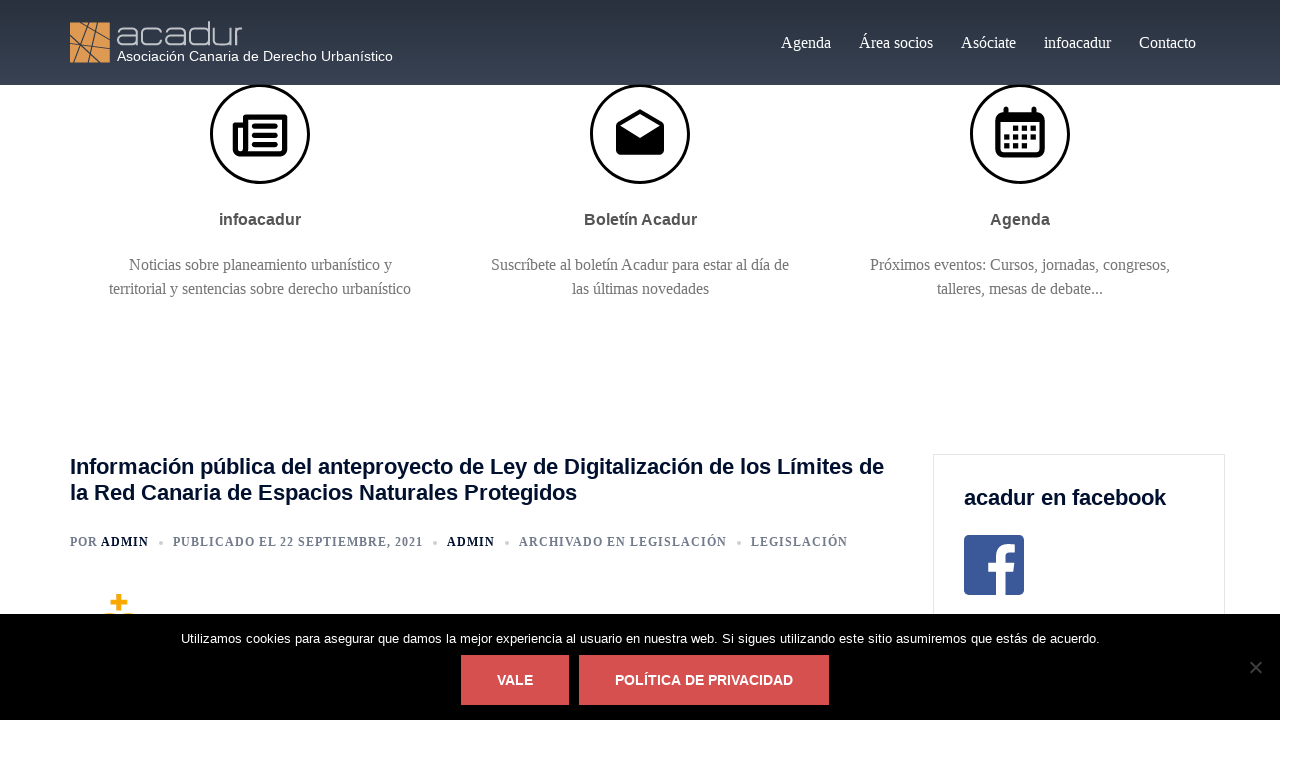

--- FILE ---
content_type: text/html; charset=utf-8
request_url: https://www.google.com/recaptcha/api2/anchor?ar=1&k=6LdTTY4UAAAAAHERDULO7CzxsiSOYBQHkjGgO-Y-&co=aHR0cHM6Ly9hY2FkdXIuZXM6NDQz&hl=en&v=PoyoqOPhxBO7pBk68S4YbpHZ&size=invisible&anchor-ms=20000&execute-ms=30000&cb=y5rcof4n1ya0
body_size: 48547
content:
<!DOCTYPE HTML><html dir="ltr" lang="en"><head><meta http-equiv="Content-Type" content="text/html; charset=UTF-8">
<meta http-equiv="X-UA-Compatible" content="IE=edge">
<title>reCAPTCHA</title>
<style type="text/css">
/* cyrillic-ext */
@font-face {
  font-family: 'Roboto';
  font-style: normal;
  font-weight: 400;
  font-stretch: 100%;
  src: url(//fonts.gstatic.com/s/roboto/v48/KFO7CnqEu92Fr1ME7kSn66aGLdTylUAMa3GUBHMdazTgWw.woff2) format('woff2');
  unicode-range: U+0460-052F, U+1C80-1C8A, U+20B4, U+2DE0-2DFF, U+A640-A69F, U+FE2E-FE2F;
}
/* cyrillic */
@font-face {
  font-family: 'Roboto';
  font-style: normal;
  font-weight: 400;
  font-stretch: 100%;
  src: url(//fonts.gstatic.com/s/roboto/v48/KFO7CnqEu92Fr1ME7kSn66aGLdTylUAMa3iUBHMdazTgWw.woff2) format('woff2');
  unicode-range: U+0301, U+0400-045F, U+0490-0491, U+04B0-04B1, U+2116;
}
/* greek-ext */
@font-face {
  font-family: 'Roboto';
  font-style: normal;
  font-weight: 400;
  font-stretch: 100%;
  src: url(//fonts.gstatic.com/s/roboto/v48/KFO7CnqEu92Fr1ME7kSn66aGLdTylUAMa3CUBHMdazTgWw.woff2) format('woff2');
  unicode-range: U+1F00-1FFF;
}
/* greek */
@font-face {
  font-family: 'Roboto';
  font-style: normal;
  font-weight: 400;
  font-stretch: 100%;
  src: url(//fonts.gstatic.com/s/roboto/v48/KFO7CnqEu92Fr1ME7kSn66aGLdTylUAMa3-UBHMdazTgWw.woff2) format('woff2');
  unicode-range: U+0370-0377, U+037A-037F, U+0384-038A, U+038C, U+038E-03A1, U+03A3-03FF;
}
/* math */
@font-face {
  font-family: 'Roboto';
  font-style: normal;
  font-weight: 400;
  font-stretch: 100%;
  src: url(//fonts.gstatic.com/s/roboto/v48/KFO7CnqEu92Fr1ME7kSn66aGLdTylUAMawCUBHMdazTgWw.woff2) format('woff2');
  unicode-range: U+0302-0303, U+0305, U+0307-0308, U+0310, U+0312, U+0315, U+031A, U+0326-0327, U+032C, U+032F-0330, U+0332-0333, U+0338, U+033A, U+0346, U+034D, U+0391-03A1, U+03A3-03A9, U+03B1-03C9, U+03D1, U+03D5-03D6, U+03F0-03F1, U+03F4-03F5, U+2016-2017, U+2034-2038, U+203C, U+2040, U+2043, U+2047, U+2050, U+2057, U+205F, U+2070-2071, U+2074-208E, U+2090-209C, U+20D0-20DC, U+20E1, U+20E5-20EF, U+2100-2112, U+2114-2115, U+2117-2121, U+2123-214F, U+2190, U+2192, U+2194-21AE, U+21B0-21E5, U+21F1-21F2, U+21F4-2211, U+2213-2214, U+2216-22FF, U+2308-230B, U+2310, U+2319, U+231C-2321, U+2336-237A, U+237C, U+2395, U+239B-23B7, U+23D0, U+23DC-23E1, U+2474-2475, U+25AF, U+25B3, U+25B7, U+25BD, U+25C1, U+25CA, U+25CC, U+25FB, U+266D-266F, U+27C0-27FF, U+2900-2AFF, U+2B0E-2B11, U+2B30-2B4C, U+2BFE, U+3030, U+FF5B, U+FF5D, U+1D400-1D7FF, U+1EE00-1EEFF;
}
/* symbols */
@font-face {
  font-family: 'Roboto';
  font-style: normal;
  font-weight: 400;
  font-stretch: 100%;
  src: url(//fonts.gstatic.com/s/roboto/v48/KFO7CnqEu92Fr1ME7kSn66aGLdTylUAMaxKUBHMdazTgWw.woff2) format('woff2');
  unicode-range: U+0001-000C, U+000E-001F, U+007F-009F, U+20DD-20E0, U+20E2-20E4, U+2150-218F, U+2190, U+2192, U+2194-2199, U+21AF, U+21E6-21F0, U+21F3, U+2218-2219, U+2299, U+22C4-22C6, U+2300-243F, U+2440-244A, U+2460-24FF, U+25A0-27BF, U+2800-28FF, U+2921-2922, U+2981, U+29BF, U+29EB, U+2B00-2BFF, U+4DC0-4DFF, U+FFF9-FFFB, U+10140-1018E, U+10190-1019C, U+101A0, U+101D0-101FD, U+102E0-102FB, U+10E60-10E7E, U+1D2C0-1D2D3, U+1D2E0-1D37F, U+1F000-1F0FF, U+1F100-1F1AD, U+1F1E6-1F1FF, U+1F30D-1F30F, U+1F315, U+1F31C, U+1F31E, U+1F320-1F32C, U+1F336, U+1F378, U+1F37D, U+1F382, U+1F393-1F39F, U+1F3A7-1F3A8, U+1F3AC-1F3AF, U+1F3C2, U+1F3C4-1F3C6, U+1F3CA-1F3CE, U+1F3D4-1F3E0, U+1F3ED, U+1F3F1-1F3F3, U+1F3F5-1F3F7, U+1F408, U+1F415, U+1F41F, U+1F426, U+1F43F, U+1F441-1F442, U+1F444, U+1F446-1F449, U+1F44C-1F44E, U+1F453, U+1F46A, U+1F47D, U+1F4A3, U+1F4B0, U+1F4B3, U+1F4B9, U+1F4BB, U+1F4BF, U+1F4C8-1F4CB, U+1F4D6, U+1F4DA, U+1F4DF, U+1F4E3-1F4E6, U+1F4EA-1F4ED, U+1F4F7, U+1F4F9-1F4FB, U+1F4FD-1F4FE, U+1F503, U+1F507-1F50B, U+1F50D, U+1F512-1F513, U+1F53E-1F54A, U+1F54F-1F5FA, U+1F610, U+1F650-1F67F, U+1F687, U+1F68D, U+1F691, U+1F694, U+1F698, U+1F6AD, U+1F6B2, U+1F6B9-1F6BA, U+1F6BC, U+1F6C6-1F6CF, U+1F6D3-1F6D7, U+1F6E0-1F6EA, U+1F6F0-1F6F3, U+1F6F7-1F6FC, U+1F700-1F7FF, U+1F800-1F80B, U+1F810-1F847, U+1F850-1F859, U+1F860-1F887, U+1F890-1F8AD, U+1F8B0-1F8BB, U+1F8C0-1F8C1, U+1F900-1F90B, U+1F93B, U+1F946, U+1F984, U+1F996, U+1F9E9, U+1FA00-1FA6F, U+1FA70-1FA7C, U+1FA80-1FA89, U+1FA8F-1FAC6, U+1FACE-1FADC, U+1FADF-1FAE9, U+1FAF0-1FAF8, U+1FB00-1FBFF;
}
/* vietnamese */
@font-face {
  font-family: 'Roboto';
  font-style: normal;
  font-weight: 400;
  font-stretch: 100%;
  src: url(//fonts.gstatic.com/s/roboto/v48/KFO7CnqEu92Fr1ME7kSn66aGLdTylUAMa3OUBHMdazTgWw.woff2) format('woff2');
  unicode-range: U+0102-0103, U+0110-0111, U+0128-0129, U+0168-0169, U+01A0-01A1, U+01AF-01B0, U+0300-0301, U+0303-0304, U+0308-0309, U+0323, U+0329, U+1EA0-1EF9, U+20AB;
}
/* latin-ext */
@font-face {
  font-family: 'Roboto';
  font-style: normal;
  font-weight: 400;
  font-stretch: 100%;
  src: url(//fonts.gstatic.com/s/roboto/v48/KFO7CnqEu92Fr1ME7kSn66aGLdTylUAMa3KUBHMdazTgWw.woff2) format('woff2');
  unicode-range: U+0100-02BA, U+02BD-02C5, U+02C7-02CC, U+02CE-02D7, U+02DD-02FF, U+0304, U+0308, U+0329, U+1D00-1DBF, U+1E00-1E9F, U+1EF2-1EFF, U+2020, U+20A0-20AB, U+20AD-20C0, U+2113, U+2C60-2C7F, U+A720-A7FF;
}
/* latin */
@font-face {
  font-family: 'Roboto';
  font-style: normal;
  font-weight: 400;
  font-stretch: 100%;
  src: url(//fonts.gstatic.com/s/roboto/v48/KFO7CnqEu92Fr1ME7kSn66aGLdTylUAMa3yUBHMdazQ.woff2) format('woff2');
  unicode-range: U+0000-00FF, U+0131, U+0152-0153, U+02BB-02BC, U+02C6, U+02DA, U+02DC, U+0304, U+0308, U+0329, U+2000-206F, U+20AC, U+2122, U+2191, U+2193, U+2212, U+2215, U+FEFF, U+FFFD;
}
/* cyrillic-ext */
@font-face {
  font-family: 'Roboto';
  font-style: normal;
  font-weight: 500;
  font-stretch: 100%;
  src: url(//fonts.gstatic.com/s/roboto/v48/KFO7CnqEu92Fr1ME7kSn66aGLdTylUAMa3GUBHMdazTgWw.woff2) format('woff2');
  unicode-range: U+0460-052F, U+1C80-1C8A, U+20B4, U+2DE0-2DFF, U+A640-A69F, U+FE2E-FE2F;
}
/* cyrillic */
@font-face {
  font-family: 'Roboto';
  font-style: normal;
  font-weight: 500;
  font-stretch: 100%;
  src: url(//fonts.gstatic.com/s/roboto/v48/KFO7CnqEu92Fr1ME7kSn66aGLdTylUAMa3iUBHMdazTgWw.woff2) format('woff2');
  unicode-range: U+0301, U+0400-045F, U+0490-0491, U+04B0-04B1, U+2116;
}
/* greek-ext */
@font-face {
  font-family: 'Roboto';
  font-style: normal;
  font-weight: 500;
  font-stretch: 100%;
  src: url(//fonts.gstatic.com/s/roboto/v48/KFO7CnqEu92Fr1ME7kSn66aGLdTylUAMa3CUBHMdazTgWw.woff2) format('woff2');
  unicode-range: U+1F00-1FFF;
}
/* greek */
@font-face {
  font-family: 'Roboto';
  font-style: normal;
  font-weight: 500;
  font-stretch: 100%;
  src: url(//fonts.gstatic.com/s/roboto/v48/KFO7CnqEu92Fr1ME7kSn66aGLdTylUAMa3-UBHMdazTgWw.woff2) format('woff2');
  unicode-range: U+0370-0377, U+037A-037F, U+0384-038A, U+038C, U+038E-03A1, U+03A3-03FF;
}
/* math */
@font-face {
  font-family: 'Roboto';
  font-style: normal;
  font-weight: 500;
  font-stretch: 100%;
  src: url(//fonts.gstatic.com/s/roboto/v48/KFO7CnqEu92Fr1ME7kSn66aGLdTylUAMawCUBHMdazTgWw.woff2) format('woff2');
  unicode-range: U+0302-0303, U+0305, U+0307-0308, U+0310, U+0312, U+0315, U+031A, U+0326-0327, U+032C, U+032F-0330, U+0332-0333, U+0338, U+033A, U+0346, U+034D, U+0391-03A1, U+03A3-03A9, U+03B1-03C9, U+03D1, U+03D5-03D6, U+03F0-03F1, U+03F4-03F5, U+2016-2017, U+2034-2038, U+203C, U+2040, U+2043, U+2047, U+2050, U+2057, U+205F, U+2070-2071, U+2074-208E, U+2090-209C, U+20D0-20DC, U+20E1, U+20E5-20EF, U+2100-2112, U+2114-2115, U+2117-2121, U+2123-214F, U+2190, U+2192, U+2194-21AE, U+21B0-21E5, U+21F1-21F2, U+21F4-2211, U+2213-2214, U+2216-22FF, U+2308-230B, U+2310, U+2319, U+231C-2321, U+2336-237A, U+237C, U+2395, U+239B-23B7, U+23D0, U+23DC-23E1, U+2474-2475, U+25AF, U+25B3, U+25B7, U+25BD, U+25C1, U+25CA, U+25CC, U+25FB, U+266D-266F, U+27C0-27FF, U+2900-2AFF, U+2B0E-2B11, U+2B30-2B4C, U+2BFE, U+3030, U+FF5B, U+FF5D, U+1D400-1D7FF, U+1EE00-1EEFF;
}
/* symbols */
@font-face {
  font-family: 'Roboto';
  font-style: normal;
  font-weight: 500;
  font-stretch: 100%;
  src: url(//fonts.gstatic.com/s/roboto/v48/KFO7CnqEu92Fr1ME7kSn66aGLdTylUAMaxKUBHMdazTgWw.woff2) format('woff2');
  unicode-range: U+0001-000C, U+000E-001F, U+007F-009F, U+20DD-20E0, U+20E2-20E4, U+2150-218F, U+2190, U+2192, U+2194-2199, U+21AF, U+21E6-21F0, U+21F3, U+2218-2219, U+2299, U+22C4-22C6, U+2300-243F, U+2440-244A, U+2460-24FF, U+25A0-27BF, U+2800-28FF, U+2921-2922, U+2981, U+29BF, U+29EB, U+2B00-2BFF, U+4DC0-4DFF, U+FFF9-FFFB, U+10140-1018E, U+10190-1019C, U+101A0, U+101D0-101FD, U+102E0-102FB, U+10E60-10E7E, U+1D2C0-1D2D3, U+1D2E0-1D37F, U+1F000-1F0FF, U+1F100-1F1AD, U+1F1E6-1F1FF, U+1F30D-1F30F, U+1F315, U+1F31C, U+1F31E, U+1F320-1F32C, U+1F336, U+1F378, U+1F37D, U+1F382, U+1F393-1F39F, U+1F3A7-1F3A8, U+1F3AC-1F3AF, U+1F3C2, U+1F3C4-1F3C6, U+1F3CA-1F3CE, U+1F3D4-1F3E0, U+1F3ED, U+1F3F1-1F3F3, U+1F3F5-1F3F7, U+1F408, U+1F415, U+1F41F, U+1F426, U+1F43F, U+1F441-1F442, U+1F444, U+1F446-1F449, U+1F44C-1F44E, U+1F453, U+1F46A, U+1F47D, U+1F4A3, U+1F4B0, U+1F4B3, U+1F4B9, U+1F4BB, U+1F4BF, U+1F4C8-1F4CB, U+1F4D6, U+1F4DA, U+1F4DF, U+1F4E3-1F4E6, U+1F4EA-1F4ED, U+1F4F7, U+1F4F9-1F4FB, U+1F4FD-1F4FE, U+1F503, U+1F507-1F50B, U+1F50D, U+1F512-1F513, U+1F53E-1F54A, U+1F54F-1F5FA, U+1F610, U+1F650-1F67F, U+1F687, U+1F68D, U+1F691, U+1F694, U+1F698, U+1F6AD, U+1F6B2, U+1F6B9-1F6BA, U+1F6BC, U+1F6C6-1F6CF, U+1F6D3-1F6D7, U+1F6E0-1F6EA, U+1F6F0-1F6F3, U+1F6F7-1F6FC, U+1F700-1F7FF, U+1F800-1F80B, U+1F810-1F847, U+1F850-1F859, U+1F860-1F887, U+1F890-1F8AD, U+1F8B0-1F8BB, U+1F8C0-1F8C1, U+1F900-1F90B, U+1F93B, U+1F946, U+1F984, U+1F996, U+1F9E9, U+1FA00-1FA6F, U+1FA70-1FA7C, U+1FA80-1FA89, U+1FA8F-1FAC6, U+1FACE-1FADC, U+1FADF-1FAE9, U+1FAF0-1FAF8, U+1FB00-1FBFF;
}
/* vietnamese */
@font-face {
  font-family: 'Roboto';
  font-style: normal;
  font-weight: 500;
  font-stretch: 100%;
  src: url(//fonts.gstatic.com/s/roboto/v48/KFO7CnqEu92Fr1ME7kSn66aGLdTylUAMa3OUBHMdazTgWw.woff2) format('woff2');
  unicode-range: U+0102-0103, U+0110-0111, U+0128-0129, U+0168-0169, U+01A0-01A1, U+01AF-01B0, U+0300-0301, U+0303-0304, U+0308-0309, U+0323, U+0329, U+1EA0-1EF9, U+20AB;
}
/* latin-ext */
@font-face {
  font-family: 'Roboto';
  font-style: normal;
  font-weight: 500;
  font-stretch: 100%;
  src: url(//fonts.gstatic.com/s/roboto/v48/KFO7CnqEu92Fr1ME7kSn66aGLdTylUAMa3KUBHMdazTgWw.woff2) format('woff2');
  unicode-range: U+0100-02BA, U+02BD-02C5, U+02C7-02CC, U+02CE-02D7, U+02DD-02FF, U+0304, U+0308, U+0329, U+1D00-1DBF, U+1E00-1E9F, U+1EF2-1EFF, U+2020, U+20A0-20AB, U+20AD-20C0, U+2113, U+2C60-2C7F, U+A720-A7FF;
}
/* latin */
@font-face {
  font-family: 'Roboto';
  font-style: normal;
  font-weight: 500;
  font-stretch: 100%;
  src: url(//fonts.gstatic.com/s/roboto/v48/KFO7CnqEu92Fr1ME7kSn66aGLdTylUAMa3yUBHMdazQ.woff2) format('woff2');
  unicode-range: U+0000-00FF, U+0131, U+0152-0153, U+02BB-02BC, U+02C6, U+02DA, U+02DC, U+0304, U+0308, U+0329, U+2000-206F, U+20AC, U+2122, U+2191, U+2193, U+2212, U+2215, U+FEFF, U+FFFD;
}
/* cyrillic-ext */
@font-face {
  font-family: 'Roboto';
  font-style: normal;
  font-weight: 900;
  font-stretch: 100%;
  src: url(//fonts.gstatic.com/s/roboto/v48/KFO7CnqEu92Fr1ME7kSn66aGLdTylUAMa3GUBHMdazTgWw.woff2) format('woff2');
  unicode-range: U+0460-052F, U+1C80-1C8A, U+20B4, U+2DE0-2DFF, U+A640-A69F, U+FE2E-FE2F;
}
/* cyrillic */
@font-face {
  font-family: 'Roboto';
  font-style: normal;
  font-weight: 900;
  font-stretch: 100%;
  src: url(//fonts.gstatic.com/s/roboto/v48/KFO7CnqEu92Fr1ME7kSn66aGLdTylUAMa3iUBHMdazTgWw.woff2) format('woff2');
  unicode-range: U+0301, U+0400-045F, U+0490-0491, U+04B0-04B1, U+2116;
}
/* greek-ext */
@font-face {
  font-family: 'Roboto';
  font-style: normal;
  font-weight: 900;
  font-stretch: 100%;
  src: url(//fonts.gstatic.com/s/roboto/v48/KFO7CnqEu92Fr1ME7kSn66aGLdTylUAMa3CUBHMdazTgWw.woff2) format('woff2');
  unicode-range: U+1F00-1FFF;
}
/* greek */
@font-face {
  font-family: 'Roboto';
  font-style: normal;
  font-weight: 900;
  font-stretch: 100%;
  src: url(//fonts.gstatic.com/s/roboto/v48/KFO7CnqEu92Fr1ME7kSn66aGLdTylUAMa3-UBHMdazTgWw.woff2) format('woff2');
  unicode-range: U+0370-0377, U+037A-037F, U+0384-038A, U+038C, U+038E-03A1, U+03A3-03FF;
}
/* math */
@font-face {
  font-family: 'Roboto';
  font-style: normal;
  font-weight: 900;
  font-stretch: 100%;
  src: url(//fonts.gstatic.com/s/roboto/v48/KFO7CnqEu92Fr1ME7kSn66aGLdTylUAMawCUBHMdazTgWw.woff2) format('woff2');
  unicode-range: U+0302-0303, U+0305, U+0307-0308, U+0310, U+0312, U+0315, U+031A, U+0326-0327, U+032C, U+032F-0330, U+0332-0333, U+0338, U+033A, U+0346, U+034D, U+0391-03A1, U+03A3-03A9, U+03B1-03C9, U+03D1, U+03D5-03D6, U+03F0-03F1, U+03F4-03F5, U+2016-2017, U+2034-2038, U+203C, U+2040, U+2043, U+2047, U+2050, U+2057, U+205F, U+2070-2071, U+2074-208E, U+2090-209C, U+20D0-20DC, U+20E1, U+20E5-20EF, U+2100-2112, U+2114-2115, U+2117-2121, U+2123-214F, U+2190, U+2192, U+2194-21AE, U+21B0-21E5, U+21F1-21F2, U+21F4-2211, U+2213-2214, U+2216-22FF, U+2308-230B, U+2310, U+2319, U+231C-2321, U+2336-237A, U+237C, U+2395, U+239B-23B7, U+23D0, U+23DC-23E1, U+2474-2475, U+25AF, U+25B3, U+25B7, U+25BD, U+25C1, U+25CA, U+25CC, U+25FB, U+266D-266F, U+27C0-27FF, U+2900-2AFF, U+2B0E-2B11, U+2B30-2B4C, U+2BFE, U+3030, U+FF5B, U+FF5D, U+1D400-1D7FF, U+1EE00-1EEFF;
}
/* symbols */
@font-face {
  font-family: 'Roboto';
  font-style: normal;
  font-weight: 900;
  font-stretch: 100%;
  src: url(//fonts.gstatic.com/s/roboto/v48/KFO7CnqEu92Fr1ME7kSn66aGLdTylUAMaxKUBHMdazTgWw.woff2) format('woff2');
  unicode-range: U+0001-000C, U+000E-001F, U+007F-009F, U+20DD-20E0, U+20E2-20E4, U+2150-218F, U+2190, U+2192, U+2194-2199, U+21AF, U+21E6-21F0, U+21F3, U+2218-2219, U+2299, U+22C4-22C6, U+2300-243F, U+2440-244A, U+2460-24FF, U+25A0-27BF, U+2800-28FF, U+2921-2922, U+2981, U+29BF, U+29EB, U+2B00-2BFF, U+4DC0-4DFF, U+FFF9-FFFB, U+10140-1018E, U+10190-1019C, U+101A0, U+101D0-101FD, U+102E0-102FB, U+10E60-10E7E, U+1D2C0-1D2D3, U+1D2E0-1D37F, U+1F000-1F0FF, U+1F100-1F1AD, U+1F1E6-1F1FF, U+1F30D-1F30F, U+1F315, U+1F31C, U+1F31E, U+1F320-1F32C, U+1F336, U+1F378, U+1F37D, U+1F382, U+1F393-1F39F, U+1F3A7-1F3A8, U+1F3AC-1F3AF, U+1F3C2, U+1F3C4-1F3C6, U+1F3CA-1F3CE, U+1F3D4-1F3E0, U+1F3ED, U+1F3F1-1F3F3, U+1F3F5-1F3F7, U+1F408, U+1F415, U+1F41F, U+1F426, U+1F43F, U+1F441-1F442, U+1F444, U+1F446-1F449, U+1F44C-1F44E, U+1F453, U+1F46A, U+1F47D, U+1F4A3, U+1F4B0, U+1F4B3, U+1F4B9, U+1F4BB, U+1F4BF, U+1F4C8-1F4CB, U+1F4D6, U+1F4DA, U+1F4DF, U+1F4E3-1F4E6, U+1F4EA-1F4ED, U+1F4F7, U+1F4F9-1F4FB, U+1F4FD-1F4FE, U+1F503, U+1F507-1F50B, U+1F50D, U+1F512-1F513, U+1F53E-1F54A, U+1F54F-1F5FA, U+1F610, U+1F650-1F67F, U+1F687, U+1F68D, U+1F691, U+1F694, U+1F698, U+1F6AD, U+1F6B2, U+1F6B9-1F6BA, U+1F6BC, U+1F6C6-1F6CF, U+1F6D3-1F6D7, U+1F6E0-1F6EA, U+1F6F0-1F6F3, U+1F6F7-1F6FC, U+1F700-1F7FF, U+1F800-1F80B, U+1F810-1F847, U+1F850-1F859, U+1F860-1F887, U+1F890-1F8AD, U+1F8B0-1F8BB, U+1F8C0-1F8C1, U+1F900-1F90B, U+1F93B, U+1F946, U+1F984, U+1F996, U+1F9E9, U+1FA00-1FA6F, U+1FA70-1FA7C, U+1FA80-1FA89, U+1FA8F-1FAC6, U+1FACE-1FADC, U+1FADF-1FAE9, U+1FAF0-1FAF8, U+1FB00-1FBFF;
}
/* vietnamese */
@font-face {
  font-family: 'Roboto';
  font-style: normal;
  font-weight: 900;
  font-stretch: 100%;
  src: url(//fonts.gstatic.com/s/roboto/v48/KFO7CnqEu92Fr1ME7kSn66aGLdTylUAMa3OUBHMdazTgWw.woff2) format('woff2');
  unicode-range: U+0102-0103, U+0110-0111, U+0128-0129, U+0168-0169, U+01A0-01A1, U+01AF-01B0, U+0300-0301, U+0303-0304, U+0308-0309, U+0323, U+0329, U+1EA0-1EF9, U+20AB;
}
/* latin-ext */
@font-face {
  font-family: 'Roboto';
  font-style: normal;
  font-weight: 900;
  font-stretch: 100%;
  src: url(//fonts.gstatic.com/s/roboto/v48/KFO7CnqEu92Fr1ME7kSn66aGLdTylUAMa3KUBHMdazTgWw.woff2) format('woff2');
  unicode-range: U+0100-02BA, U+02BD-02C5, U+02C7-02CC, U+02CE-02D7, U+02DD-02FF, U+0304, U+0308, U+0329, U+1D00-1DBF, U+1E00-1E9F, U+1EF2-1EFF, U+2020, U+20A0-20AB, U+20AD-20C0, U+2113, U+2C60-2C7F, U+A720-A7FF;
}
/* latin */
@font-face {
  font-family: 'Roboto';
  font-style: normal;
  font-weight: 900;
  font-stretch: 100%;
  src: url(//fonts.gstatic.com/s/roboto/v48/KFO7CnqEu92Fr1ME7kSn66aGLdTylUAMa3yUBHMdazQ.woff2) format('woff2');
  unicode-range: U+0000-00FF, U+0131, U+0152-0153, U+02BB-02BC, U+02C6, U+02DA, U+02DC, U+0304, U+0308, U+0329, U+2000-206F, U+20AC, U+2122, U+2191, U+2193, U+2212, U+2215, U+FEFF, U+FFFD;
}

</style>
<link rel="stylesheet" type="text/css" href="https://www.gstatic.com/recaptcha/releases/PoyoqOPhxBO7pBk68S4YbpHZ/styles__ltr.css">
<script nonce="vNBDMYi74NiisBh5hEJ42w" type="text/javascript">window['__recaptcha_api'] = 'https://www.google.com/recaptcha/api2/';</script>
<script type="text/javascript" src="https://www.gstatic.com/recaptcha/releases/PoyoqOPhxBO7pBk68S4YbpHZ/recaptcha__en.js" nonce="vNBDMYi74NiisBh5hEJ42w">
      
    </script></head>
<body><div id="rc-anchor-alert" class="rc-anchor-alert"></div>
<input type="hidden" id="recaptcha-token" value="[base64]">
<script type="text/javascript" nonce="vNBDMYi74NiisBh5hEJ42w">
      recaptcha.anchor.Main.init("[\x22ainput\x22,[\x22bgdata\x22,\x22\x22,\[base64]/[base64]/[base64]/[base64]/[base64]/[base64]/[base64]/[base64]/[base64]/[base64]\\u003d\x22,\[base64]\\u003d\x22,\x22w6nChsKAI07DpRJrXSXCpADDp8KpwrXCujrCoMKfw6fCv2/[base64]/[base64]/[base64]/DkmXChsKCWBjDtUPDuQsxTgXCssKgbFxUw7HDgETDmhvDiml3w5fDnsOawrHDkDpDw7UjRsOYN8Ojw6HCrMO2X8KeWcOXwoPDicKvNcOqKcOaG8OiwonChsKLw40qwo3Dpy8Ow6B+wrAXw447wp7DpRbDuhHDhMOKwqrCkGs/wrDDqMOYEXBvwq3Dg3rChyHDp3vDvEpkwpMGw44Xw60hMCR2FUNSPsO+PcONwpkGw6bCh0xjJCs/w5fCvMOuKsOXfF8awqjDg8Kdw4PDlsO8wr80w6zDmMOXOcK0w6zCqMO+Zgc0w5rChFDCsiPCrWnCqw3CukjCg2wLbkkEwoB8wqbDsUJZwrfCucO4wqHDq8Okwrc4woo6FMOcwrZDJ1M/w6ZyA8O9wrlsw7ckGnAww4gZdQTCkMO7NwNUwr3DsCDDlsKCwoHCmMKLwq7Di8KYNcKZVcKdwo07JjpAdwnCucKsY8OqacKoK8KDwp/[base64]/DrsKtJMKVwpk9VsKhw6tpwrErX8OpaMODfzvCqXTDs1zCqsKSUMOkwpBuTMKcw5EyZsONEMO3YgrDnsOyMWXCmD/Dl8KFeyLCswlRwoFbwqHChcOUFSzDn8KZw7x4w53Cv13DlgDCrcKcLjY7dsKXVcKwwozCusKAX8K6QgBfNBMMwoDChETCuMOIwprCn8OEUcKLJzPClj58wqDCscOswoHDuMKCIyzCknU/[base64]/[base64]/DtxpdVMOVBsKlBT/CmsOsw67CpWtlw4rDt8OMHsOWCcKDJWgMw7vCpMKFRsKawrQHwrd5w6XDugvCqFcGU308X8OAwqUJLcOhwqLChMOAw4M4TidlwpbDlSPCoMKSblVAB2XChxjDpigcS1New6zDv0Z+cMKgV8KZHDfCtcOUw4zDmR/[base64]/DlzPDqMKaLG/DpRrCrCPDmzVawplLwqRTwrjDux0XworCrlNpw5nDg0zCk3XCkjLDqsK8w6kRw57DgMKiOCvCulXDsRdgDFDDm8Ozwp3ClsOFM8KPw504wp7Dqh4nw7PCq1FlTsKww5jCmMKuEsKywowQwqnDtMOZasKwwp/Cm2DCt8O/MVxAIzZfw6vCgyDCpsKbwpVdw4XCh8KBwrzCpsK1w4kIeiAjwqIlwr1wHwcEXcKnHFbCnw5IVMOewq0cw6pQwo3DpwfCr8KPJV/DmcKowoJNw40RKsOZwozClH53K8KSwpFLd2LCqQl0w4rDsj3DlMKNBMKJFsKcEsOBw6wlwr7Cu8OyPsObwo/[base64]/DjCxUa8O5IsKTAMK7wqzChcOYRDwAXhrDkTklMMOIIF3CgGQ3wp7DqMOXaMKWw77DiUXCt8Kowo1Mwoo8U8KMw7LCjsO2wrFPwo3DpcKbwpjCgDnCmALDqHfCp8OLwovCiiPCi8Kqwp3DnMKONGRGw6tiw5tSYcOCNh/[base64]/CrcO0YhBQSsKwFcOpQMKJIgByCsKxw4vCr0zDucO6wrBsIsK4OkcWS8OIwpzDg8ORTcOhw74QCMOPw4o/fkHClRbDl8O9wrBsTMK3w5kmEAVGwqs+FcO8HMOow6wyOcK3Kz8UwpHCv8KdwrV0w5bCn8KZB03DoE/Ct2swPsKGw7oNwrjCsFcmW2cyM2MiwocmKUJXEsO8NE0QPELCl8KtA8KnwrLDscKNw6bDvgA4NcKuwpDDuSpFGcOUw7sBJzDCj1tYZGdpw7HDjsOQw5TDhlLDrjwcFMKbXlkjwoLDqXlEwqzDuEPCmHBgw4/Cky4QMhnDkz1uwoXDujnDjcKMwoB/WMK6wr4ZLRvDvGHDpWtidMKXw4YwR8O/BTIPLBxTIDTCrEBqO8OsE8OZwqUFADRWwrsyw5fCvWpUEsO+fsKkYQLDviFVZMKBw5XCgsK9F8Obw41mwr7DrTkSF34cKMO+P3fCksOiw5olOMKgwqsqEVUzw4PDjMO5wqLDqcObLcKvw5wKD8KGwqPDhA/Du8OdFcKGw6V3wrrDkzklMx/CisKbS0tjBcOtMhBkJTjDpSnDqMO3w53DjhY4JzMRGSXCksOfbsKrfHAXw4AADMOlw7xxBsOKJ8Orw5xgQnddwqzDjsOeWBvCp8Kcw49cw4jDpcKTw4zDk0HDnsOBwqJZP8KaawbCq8O/[base64]/CvgTCs8KoPFXDqMKVOlk/UcKCKC9FSMOtOiHDvMKxw4YRw4/DlcKDwpQ2wr4Mwr/DvV3Dr2jCr8KIEMKKDFXCpsKqDWPCmMKHK8Olw4oRw714UUEAw6gIPQTCqcKQw7/Dj3BNwqR5RsKyNcOBMcKzwpAJVWRzw7rDrsKHAsKkwqPCgsOaZRBxYcKUw6HDgMKVw6zCg8K5EkLDl8Ohw7HCqEXCpgLDqDAxCwjDr8OIwr8nAcKKw71fb8OwRMOXwrEmT2jDmTLClF7Dgm/[base64]/[base64]/CikjCpsKrw4vDhy/Cggddw5zDvsOLEcKqw6TCosO9w7HCv27CkC47F8KBH13Dkj3DsiknW8KqFHVew4UOO2hMD8OTw5bCi8KcTsOpw7DCuWRHwpoMwrLDlQzDkcOKw5kxwrPCuE/DhhTDkhp6QMKxfELCnBPCjDfCk8OJwrscw7rCpcKVFgnDqmZaw7AGCMKTFxPCuBYcbzfCicKMXQ9GwoUywohYwpM+w5ZhRMKUV8Obw5BDw5cXT8KsL8Orwo0KwqLDm1xxw59bwpPDmsKrw5vCiy5/wp7DvMK9fsKvw73CncKKw5sURmorXcOLEcO4dwxQwoE+EsK3wrbDvQokJCLCqsK7w6pVJMK+W0XDp8OJIk5fw69sw6DDtRfCgE9xVTbCp8KCdsKdw4QNN1Z2EV0TW8KgwrpTPMKCbsOaXRsZw6vDq8KBw7VbPFfDrRrDpcK0FDNdQcKrCznCnX/Cl2tSEiQzwq3DtMKswpPCjifDo8Odwq83BcKRw7jCkWDCuMOAYcKhw6MDB8KDwp3DlnzDlzTCnMKQwprCoR/CscKAZcOkwrTDlUUwRcOowodKXMKGcG9uT8KYw4IswrBmwrzDjGY+w4jCgVNFaiQWd8O+WQ0VFkDDtV9SVTRNOi0JVBDDswnDnDHCqBvCssKbFRbDjyLDsXVww47Dhic9wpgqwp7DrFzDhWpIZWfCjWgxwqrDhV3DusODbWPDrXYZwqV0NGHCsMKBw68Dwp/CgFUlLglKwpxsaMO7J1HCjMOWw70sLsK2IMKcw4Uowrl0wr4dw5jDmcK4DQrCmzjDoMO5TsKAwrwzw4rCg8KGw6zDvlTDhn7DjDttLMKawqpmwqU3w4oBZ8OpcsK7wprDrcOQASHDiEbCiMO/wr/CjSXCtsKqwogGwokEwpBiwp4Re8KCRnHCq8KuR2VwO8KZw4lYZgJkw4Epw7HDmW9NbcKJwqw9w4JpNsOSfsKGwpPDgMK8OFvCumbCuXjDmsOqD8KcwplZMhTCswbCjMOqwp/DrMKlw7/CtHzCjMOIwoHCicOjwo/CrcK3JcKII1YLGmDCo8Onw6rCrkBGZAJ8RsOBIkQKwrLDm2HDo8OdwoXDmcORw4bDuBHDqx0Owr/CpQXDjRQBwrbDj8OYU8KXwoHDn8OGw7FLw5dDw5HClUF+w4dEw5FWe8KJw6PDlsOjKsKpwp/CjhXDosKawpbChsOsa3XCtMOmw74bw4Flw64pw4UFw4/[base64]/[base64]/CphnCtsORw6LCosOpNCbDhynCtQx3wrUYw6poGCwdworDi8KCOHFYYMOJwrJsO1sqw4ddJTfDqEB9V8KAw5UVwp4Ge8OATMOuDSMMwovCliBEVhE/[base64]/w63DpR/DiW9CZyknbMO9wr1NEQ1SDcOOw6TChsOZDcKgw557Gl0UDsOww6IlM8KXw43Do8OJLMOEKAlewqbDl3vDkcK7ISbCqcOPCE4ow7jDuWXDp3/DgVY7wrxFwogqw79FwonCtTfCry7DihVpw7Qmw4Asw6TDhcKzwoDCvMOmAnnDhsOsYRgkw65xwrpTwohww4k7NW13w6TDoMOuw5PCm8K5wqNDLhVQwpZ6Jg3CrcO7wqHCnsK/wqIdwo87DFJWJgxqIXJ8w51pw4jDl8OBwpDCuijCicKuw4nCgyY/[base64]/ChATDgR0wFnkSQ8K3wrzDlcK2Y1vDssKMPsOYE8KiwqTDkTJ0dzJWwoLDpcO6wo9Yw7HDtU7CtgDDqVwYw7PClGHDmRzCmkQAwpUaDl9lwoPDsh7CiMO0w5TCmCvDi8OKDMO3LcK5w4MKRmAdwrtowrU+QAHDumzDkU7DkD/[base64]/w5PCqsOzBANiwqbCpMK0w57Cg8O6PnbCm8KHTHXCjB/DsHjDhMOLw5vCsAV0wpEhfEtRBcKzJWnDq3QjRy7DoMOCworDnMKWISDDtMOzw5MyY8K5w7LDvMOCw4nCs8K5eMOawqlMwqkxwrXCicKQwpLDjcK7wo3CjsKlwrvCn09gLBDCqcOyQsKxCn9uwpBewo/ChcKLw6jDjzzCusK3w5rDhQhQFBAJBnzDon7DmMOkwp5SwpY/UMKgw5DCisKDw6cqw4MCw4tFwrVpwoBsIMOWPcKPMcO7aMKaw6MVE8OlUcOTwobDsi/CkcORPFzCtMKqw7M6wppscVdPSRPDgE11wq/Cn8OJQ3EnwofCtgHDsC0PWMKaWgVbWzsSG8O0eA1Ob8OcCMO7cF3Dp8OxUWDCksKXwrtId2HDpcK5wqrDsWTDrkXDmGtew7XCiMK0NcKAd8KEfU/[base64]/[base64]/CkzkhUMO3dMOCw5FdehAmTsOiwq3CijczbsKWw6R2C8KwNMOZwrUvwpYLwpEsw4LDhHHCo8OMRsKNI8O3BwHDp8KqwqENAW3DnC9/w4xVwpPDgXAbw7QqQkVzSELCkB0LLsKlEcKUw65ZdsO+w4bCtsOGwqENFRTChMK1w4jDtMKrZsO7J1VOa3YnwqoBw5wew6Z9wpDClR/Cv8KKw7QswrklHMOTO13DqjlKwqzChcOywonCvyHCnVotRsK2ZcKbN8OjaMK6JE/CmBE1OTUDQmXDkTZHwoLCiMOxXMK4w7M+VcOqL8KBI8OGS0xsRGdjbAHCtmcwwrBvw63CmltpasKqw5bDosO8IsK2w40TBk4WaMK7wqnChTLDlD3CkMK4TRYSwrxXwrY0KsKQJW3DlMO6wqnCjAnDp2R0w6/DukXDlwLCuT1Jwq3Dm8O9wr1Cw5VRfcKEGGnCqsKmNMK2wpLDpTE9woLCpMK9OTQAdMOuOHo9eMOAQ0HCgcKOw73DnEZAEzY7w4bCjMOpw4Zrwq/DokvCoWxHw5rCpAVgwpMIahk6YFnCr8KMw5fCicKew5kxOg3CliBMwrV0AMKXT8K7wpfCtBoMLyHChUXCqVIXwrluw7rCrXUla1thaMKSw74awpN+woomwqfDtRzCgVHDm8KPwqHDtQkiaMKIwqLDpx8gSsOHw4rDq8KLw5/[base64]/Cqn7Cn20swpRSw49nw6bDqFbCjMO5O8KTw40AMsKRQMKhwo9IJcOZwqlnw6HDnMK7w4TCryvCvXRhdcOew6kRfgjCtMKbV8K7GsOAfQk/[base64]/CvMKcw6LDocKWasKuw4PCt0nDtknDiBt7wpNBw6Brwo16CcKaw5PDjcOfI8Orwq7CmBDCk8KxTsO7w43Ch8Ojw5TDmcK4w7RywrgSw7NBWALCoATDumQrUMOWWsKKQ8O8w6HChQo/[base64]/[base64]/DmEjDn8KrVsKbTx81AMOlwoxZwrPDhSzDu8K6f8OBdxbDjsK+XMKww5MAcmAfKmJDQMKJXXLCsMODL8OJwr3CqcOELcKHw5p8wpHDncKcw48JwostYsKodxxVw4UfYMOxwrYXwqIKwrfDnMKbwpzCnBLCusO4SsKdK3hDamRRHMOBYcOFw7dGw6jDj8OQwr/Ct8Kgw5TCm1NxfwkyNgBqXV5Iw7TCjsK3D8OscxzDpGLDlcOjw6HCoyvDk8Otw5J8VQDCmzw0wqADf8OCw6dbwq1/PmTDjsO3NMOiwr5PaxY1w6jCqMKUKCDDh8KnwqLDoQfCu8KJHmVKwrVAw6NFMMKUwqxcUn7Cghpewq0uX8O2VUnCoiDCshPDkkEbLcOtPsKJLsOTDMO2QMOzw6o9DFt3GzzCicOWQB/[base64]/CuC3CtFAdw7DCghnDuwB7wprCoBUrw7lOAmwcw74yw5hWAx7DuhbCocKDw53CnmbDsMKKD8OqKGBEPsKtbsO1wpbDqlDChcO/[base64]/DvsOtWcOTK8O6wozDkn9eLXfDpD7Dg8OewqLCk3nCtMOTBhHCkcKcwpQKZG3CtU/DkQLDpwLDsHIaw4nCi0xjQgFfVsOoQDYleR/DjcKXXXRVHMOrFsK4wr0kw6QSZcKdfiwHw7bCr8KHCTzDjcKiB8Opw6R+wocSW34EwojCnE/Coz5qw61tw54zLsKvwoNhQBLCs8OJT2krw7fDlsKHw6rDjsO0wrHDkVTDnk/CvVHDo0rDg8K1XTPCo3QxHcKuw5BuwqrCpk3DlcOqHnPDp2fDicOoVMO/FMKCwpzCs3B4w7gewrcjCMK2wr5NwqjDs0HDnMK2DHTCtlp0TcOWAWHDiQoiOx1GQMKDw6/Cj8Ogw7tQJ0DCusKKdj1Aw40tTgfDu3LCo8KpbMKDdMOhfsK0w5bCvyrDvwzCt8K0w4oaw7RAZ8Ogwr3CrD/Cn07DvV3CuH/Djg/Dg0LDoDN0AGjDpzodYBReKsKDTx3DoMO6w73Dj8Knwph3w7ozw5HDk1XCmk1UacKFGgY2UiPCpcOiBzfDv8OWwq/[base64]/CsRLCl8KCwozCoH7CrTnDrkYAw7XDp2ZGwpvDpCgCY8OZG1IIEMKaRMOKJg/DqMKbMsOCwpDDicKMGTh1woZubD92w7B2w6TCqcOowoDDvwjDpcOpwrYNCcKBVX/CmsKUdiZxwpDCpXTCnMK2L8KzUnRiGQbCpcOlw7rDuTXCoDTDu8Kfwr4kFcKxwo/CkD/DjgwGw5cwBMK6wqbDpMKPw7vCr8OJWiDDg8ODFTjCtjZOPMKswrIYBBIFOTh/wpt6w7AGNyNiw67Cp8OycHHDqAMSWsKST1jDpsOycMOxwox1RnTDtMKdJH7CkMKMPm9DUcOHEsKKOsK3w5bCg8ONw4lfW8OEHcOkw6UNE2/[base64]/Dv8K/wqjCvhtjw5PDscKZOMKZw58KBsKpw5nCtg9yBXMrwq0VbWjDukVCw7HDk8KkwqA3w5jDs8OOwpjDrsKsK27Cl2/CnwDDnMKGwqBDasKSfcKmwqs6JhPCnjXCpHIpwp1IGDzCkMKcw63DnSsHPwtCwqx5woB5wqJkJxfCpkjDplJUwqZmw4cMw7Vmw7HDgCTChMK3woDDs8KxRW8Xw7nDpyTDhMKiwrzCqTfCiVsKXU4Kw5/[base64]/DuzrCnRk4JxDDiMKowrFSwqQQEcKOw5rDsMKhwofDvMOLwojCo8O+E8KAw4jDhiXCusKvw6A6ZsKUeHErwr7DicO1w53Cpl/Dm0F7wqbDon8VwqV0w6jDjcK9EC3DgcKYw69UworClnMEXBDCkjfDmMK3w7nCh8OlEMKLw5tuBsObw6/CjMOzTE/Di1PCuH9UwpXDljrCucKjJhh7ehzDkMOcG8K3OBXDgR3CvsOTw4ANw7rCvVDDvmBLwrbDhXTCvzPCn8OgU8Kfwr7CglQVYk3Cn2kSOcKdPcOSb0B1GyPCpBAFVEDDkBt/w6YtwovDtsKpMMOWwq/ChMOTwqfCt3lvCMKZR3DCoR88w4TCg8KzcXMdWcK3w6Ulw64VVx/DrsKvQcO8f0DCoUTCoMKbw4VsBnY+W3Ztw5luwrl2wpvDo8KKw43CiUfCkCFSDsKiw5U8NDrCnsOuw4xiDyVZwpACd8K/[base64]/DvX/[base64]/CvsOsG8OnKsOIGsKfw6HChyIkP8OCecOxwo1Aw6DDny7DhSfDlsKCw73CpkNeF8KNMBVKJV/CusO9w70Zw7XCosKjJgjCkgoYZMO7w7hCw7w6wqhiw5PDhsKWcnXDncKnwrXDrRfCjMKmGcONwrNow4jDvF7CnsKuAMKebFRBDMK8wonDi0BXZMK7a8OWwqxHZMOpODRgKcOsCsKFw5TDuhd7NUksw5rDg8KbSXvCsMOOw5PDqx/[base64]/[base64]/w4rDlcK6BsOZZ8KFw5oVwprCrcKLf8Kdwp03worChj4qHQJbw6rDrl4BEcOtw64iwp/[base64]/ChgdZw5g2woPCv0wdUsOuSGlDw48vJcKowq4Awr9gWsO7cMOqwrNPDA/Dl2DCt8KLGsKdF8KJOsOFw5TCisKwwo0+w5PCrRkiw5vDtzjCmENMw6kAD8KVNiDChcOAwp3DrMOufMK+VcKQH34+w7Ntwp0HFMKRw6bDj3PCvwNYNMKIEcK8wrPClMKxwoXCpMK8wrDCsMKBf8O3PQJ0IsK/KlrDrMOkw6xKRRYOKlvDm8Kzw4vDtyJEw6hvw4MgRCrCqcODw5LCqsKRwoARCMKKw7XDsXnDj8OwKjgMw4fDvkoGRMO1w45DwqIkS8KvODdGWxdXwodsw5jCuQoawonCj8KuDmbDpcK+w7DDlsOnwq3CnsKfwopqwrt/w7fDpXlRwqfDpw0Ew6DDucKbwqpbw6vCpDIHwrrCt0/Cm8KAwo4kw4QoYsOoHw8kwoXCgTHCh3TDrX3DnVbDocKjDV1EwoMcw4HCiznCnsO3w70gwrlHBMOvwrnDvMKWw7TCoREMwqfDssO/Di4Bwo3CvAhMcQ5Tw4PCn0I5O0TCsyDCskPChsOgwqnDtC3DgXPDisKGBnVRw7/DlcOOwpPDuMO3F8KMwrQ8RD3DqTA1wp3CsV8TCMKhQcKjDibDocO8JMOYWcKDwppyw5nCv0PCjMK0VsK5P8OYwqEmccOHw69Gw4fCm8OEbHYQcMKiw489X8Kgb2HDpsO/w6h+YMOcw5zCtBDCsSI/wro3wrJEdcKHdMKROwvDqEVja8Kqwq7DkcKcw7bDvcKEw5vCngbCr2PCmcKJwrvChMKZwq/[base64]/[base64]/bsKEwoIZQsKMwrvCh0nDrcKnPTTDgwQXw7hcw6bDqcK9wqknWTjDrcOJDk9DJGZLwqTDqHU1w7PDsMKPeMOrNVQqwpMIEcOiw7/CkMK3w6zCvMOjSwdiODBTekkzwpDDjXR8VsOTwpgDwqdhF8KNFcK3NcKIw6bDkMKJJ8OtwrvCi8Kvw6NNw5o+w68uYsKoYGBuwrnDksOOwp3Cu8OFw4HDkX7Con3DvMOUwr5bwq7DgcKuQMKIwq1VdMOXw5TCkhxhAMKMw6AOwq0Hw53Dk8Kcwr58P8K4VMK0wq/[base64]/w4vCvMKGf8O8e8OKwrwnRWcnw5rDnMO2woMUaErCksKowpLCn30uw73DqMONd1LDqMORKDTCtMO3bjbCqWQrwrjCrhfDgGVPw7hIZ8KlIG55wpnCjMK2w47DqcOJwrXDqGFpOsKDw4vDq8KwNk4kw5vDh2RBw6XCiFZSw7/DocODLEjCmWjChsK5KVxXw6rCj8O3wrwDw4nCn8OKwohbw5jCt8KHDX1XMgJ9DsKHw7XDrEMQw5wVAXbDisO3QsObKMO7dytCwrXDsEB0wpzCjg/DrcOEwrcRRcO9w6ZXYsKnScK/[base64]/NcKlBcO7PcKKw47DocK8w53CvDzCsQsgHXdLVU/DtsOsbcObLsKjCsK5woM8LX8DTnnCpV/Cqk9xwoXDm39FccKBwqPDusKBwp1yw6hEwoXDrcOLw6TClcOVOcK+w5/DisOPwqsLdBPCj8Kow6nDv8OxJHnDlcOwwprDm8KXLA/Duxc5wqhOYcKxwrjDhQFow6QjBcOjaCciWlE7wpHDvFpwFsOzc8OHLU8+U3xyN8OGw6XCmcKxbMKtLC1sCmzCoyNLKDDCqcOAwq7CpkTDhnjDusOPwrHCoCjDg0PCmcOOFMKWH8KPwoDCtMKgOcOJO8Ojw5vCmQjDn0nCh0AXw4rClMOoHglYwo7ClB9zwr0/w6pqwpRXAWk5woEhw6tSfjxgdk/[base64]/CocOxXMKkw5YDwrlpHkQNw40CG8KWwpMbN0t0wodqwrLCkF3Cr8KtSWo2w6/DtD9wCMKzwrjDnsOxwoTCnFDDrMKZTBpuwpvDtXBXEsO6w51AwqHDucOcwrtlw5VNw4TCrmxrZynCs8OSESByw4/[base64]/DlsOveDnCgVjDr8Oqw5fDhgHCocOFwrcMHXYiw6xRw6AEw4rCucKkUsO9CsKvIh3Cm8KHYMOhdT1iworDvMK9worCpMK3w6vDgMOvw6lCwoXDr8OlV8OvcMOew4xIwqcNwoh7FmfDmcKXTMO+w5pLw7tKwpMVEwd6woBKw6tyKcOTJFUdwr7Dk8Oswq/DpsKVUV/DqDvDgXzCgFHCmcOWHcOgDFLCiMKbBcOcw6gjHnrCnkfDqATCo1IgwqvDthk6wrXChcKowoRywp9ec3fDr8KSwp4CHEsCasK/wpbDosOdLcOhEMOuwrw2FMKMw4vDkMO4URJ3w6DDsytjcCxYw4vChsOXDsOPLxnCrHNXwppQGkfCosOaw7MSewZvIcOEwq0RVsKlLcKcwp9Gw5dHb2TDnG5Bw5/Cs8KdCT0qw7Rnw7IAYMKswqfDi1LDiMOZW8OBworCtSpFIADDqMOIwp/Cj1TDuDcTw5ZNAU/[base64]/aRJLwqkHVsKQd8KAwpzDlnXCvMO5w5nCszlIcMOZPj/CoR0Nw4Rpcyx8woXDuHZLw7DDosOkw44HTcKewq7Dj8KhOMOqwqLDjsO/wpjCvivCulBhamnDhMKJJUVSwr7Dg8KwwqllwrvDj8OOwofDlE50QjgJwrUhw4XCiz93wpU1w6MOwqvDvMOaccObQcO/wpbDqcKQwqrCqSF5w67CisKOBR5fH8K9CgLDvh/Dmi7CosKccMKgwoTDiMOwTQzCgcK0w7klf8KKw43DkgXCkcKpMFTDkmrCkgrDp0zDjMOcw5B7w63ChmvDggQowppawoIJDsKHYsKfw7dywqEtwrLCklbCrkIVw7/CpwrCm0rDtBs7wpjDvcKSw69CWy/DlDzCgcO4w78Tw5vDucKTwqTCv2TDpcOVw6nDvMOWwq8QMkfCg0nDijgCOGbDqm0ew7MBw5rCpEXCml7Cv8KSwp7Cry4Iwp7CuMKWwrc5RcOVwpEWNgrDtBkiX8K/[base64]/DmsKGChhnw65mw7t8w6bDk1rDjsK5FXzDpsKyw7lkwrhFwpsiwqXCsCpZGMK/e8KCwqNkw5JmNsKEUnMIHnvCkCbDnMOYwr/Dvl1ww7jCjVfDmcKyGVPDmMOSEMObwo8xD2/DvmUDYhnDtcKRS8Ovwp82wpZcKxokw5LCs8OCC8KDwphSwoTCqcK/[base64]/Pictd0t2w5Emwp/DoWt1w5fDrx7CkhbDl8O9C8OSLMKgwphfS3PDj8KMOXbDm8KDwobDtAjCskQ4wqjCsyIpwpbDugPDqcOIw5FmwqbDs8OBw65qw4IMwoN/wrg5NcKWJMOYJmHDssKid3ITfsK/w6YPw6rCj0fCgB9ow43CisObwpppLsKJKUPDs8OTK8OyRCDCtnDCoMKIdjxSWWTDucObGH/[base64]/Ds8OVDcKnBMK3w5llw5pNwoTDul3CuMKLKm4UXH/DoiHCvGk8dVR5WGXDrjfDpV7DucKKXBQjWsKDw63Dg3TDllvDjMKywqrDucOqwpBPw51YGGjDpnDCmDjDsyrDtQnCmMOTHcOhCsKJw7nCt1RycCPCvMOywqYtw5VXZmTCqAw1Xi0Ww5g8KTcUwo9/[base64]/DiBonw584LsKZdx3Cm8KyaMOSaHjCrxrDhRAIMmoWEsOjacKYw4oPwp0AI8Oow4XDrlM+ZXTDg8K5w5J+fcO9CFzDlcOWwpvCpcK6wrFCw5FiRnhkUlPCkSTCnkbDiFHCqsKBYcObdcOUBm/Dq8OQUDrDrndjAkXDkMKEbMOAwqQKPH0jTMKefcKrw7doXMKEwqLDqkQ1QVzDtg8Iwpswwr7DkE/[base64]/DvhfCgCY7w7hubwnDksOiKMODwowzDcODccKoPgXCr8ODUMOUw6XCgcKgZXEVwoB/wpHDnVFQwqzDtxRywpHCocKwXnQqL2AjC8OZAUXCrx57RRN3HBnDtijCu8OyDG89wp9xJcOKZ8K4DsOtwpBJwofDpnd3FSjCny12fSdGw5d1cRfCucK2DHvCjkhFwqsBLjIhw5TDvcOAw6rCisOYw59Kw6/CkEJlwqrDjsO0w4/Cp8OEAyFgHMOiZSLCmMKfTcOpNyXCvgErw63CmcO4w5nCjcKpw6sRWsOuPCLDuMOZwrAowq/DlSPDq8OdbcOLOMOfc8KEQElywohVI8OlaXbCkMOmQiXCrUDDpG1sY8OZwqsEwpFSw5xmwpNBw5RJw5x5AFg6wpsIw7ZlHRTDrsKfBsKPUcKsO8KJaMO5RXvDpARiw40KXSXCmsOvDlkIAMKGWi7DrMO6Q8OIw7HDisK/[base64]/DoR1xw67CrQAPw6MXG3zCp8OIw4LDp0XCpBs2eMO8bn/Cl8OiwqLDt8OdwpDCj1g4G8KXwoxtUgTCisOQwrQsHTMTw7/[base64]/LR/Ci8KYwphwwpHCrsOlM8KrwqDCqcOdwoIKSsKTwpYtSSTDsjQIYcKfw7/Do8O0wosaU2bDqX/[base64]/DmsOnH8O4w6PDmzw0woHCmsKkP2/Dk8Orw6PCnzRceXBywoNRDsODCXzCuAHCs8K5BMKMXsO5wqLCllLCg8OwSsOVwqDDj8K9fcKZwplIwqnDiU9bL8K3wrtSYxjDon/CksKxwpTDv8Kmw7BLwoPDggJKF8Osw4Z7wpxww5x8w73CisKJC8Klw4HCtsKeWXwuTy/DlXVkMsKmwroJS0saWkfDqQXDr8KQw7xzPMKew7MKPsOnw5bDhcKWWsKqw6tpwoZ0w6jCp2TCohDDvMOICMKtc8KVwqjDuFh/aGsbwqTCh8OScsKDwqskEcOAeHTCtsK5w5vClDTCqsKww4HCj8OgCcOIWBF9RsK/Ig0OwoNSw7LDsTRMwpNCw6ECHS3DjcK1wqM8O8KJw4/Cji1JLMOyw6rDp0XClwMZw5Yrwr47IMKuXU8dwpjDi8OhM3oBw4APw6XDpTVCw57CuQkBLhTCkDdaSMK6w5nDvGNCDcKcU30/[base64]/DsKNJMOQTcKiwpTClsO/XHVyw6ctw6IjwpzCjxDCvsKaHsKnw4fDnjsIwrdww55dwptNw6XDgU/DoW/CplBQw7vCkMOAwonDiw/CscO6w7vDvFPCuDTChgrDh8OuTE7DsDzDpcOlwpLCmMKiFcKlXsKSVMOeHsOCw4nCh8OLwo3Ch2Q6ahQES3JiasKYG8Orw43DhcONwqh5w7fDi3Y/[base64]/Co8OMU8OxJcO1Ji3DiV0+w49+w7HCg8OeBMKrw4/Dk1QHwpjChsKqwp5jQzXCosO2bMKyw6zChFXCt10dwrYowoQqw4JkL1/CqiYBwqbCo8KnVsKwIDPCpcO/wq0bw4jDgRMYwqhSJ1XCiizCkGU+wqsew69bw6hWMyHCl8KFw4UEYio+ewUWQUxLZcOadjMNw4Zww6rCr8OwwrxAMndAw4FdPWRXwrDDusOMHWfDlVxbGsKgak13fcKZw6LDhsO+w7hSIcKqT3E4NcKVfsO8wqY9ccKEUGbCuMKDwqDCk8O7OcO2ainDhcKyw7/CojrDoMOcwqNZw5kAwq3Dr8K9w6EdEx8VcsKqw7A+w4vCoVADwohiEMOdw4E5w783MMOLCsKuw77DhMOFdsKmw7ZSw6TCv8O7LSQOMcKvNyfCkMOzwrdUw4BRwrQdwr7DvMOiRsKHw4XCmcK+wrIxMlnDj8KbwpHCjsKSByhBw6/Dr8K3EF7Cu8K5wp3Do8O4wrHCicOzw4Miw4LCi8KObMOHb8OHOgLDl0/Dl8KEeDLChcOqw5zDrcKtN0EaOVBew7FvwoRhw59SwqFUD23DlGTDliHCvGkuEcO7Mzp5wq0zwoDDngzCpMKrwow5c8OkfybDhETDhcKUBA/Dnj7DrUYCS8KMBWcqfA/DpsOfw5hJwqsLR8Kuw7/CvWbDncO/w78vwrvDrVnDuBVgWhLCkg4PUsKhBsKZJcOGdMOcO8OAalLDusK8YcObw6XDl8KgBMK1w6VwJFHCvTXDrTbCnMOIw5tyLGvCgGnDn0FSw4kGw6xnw5QCZVVcw6oqE8OOwopWwohxRgPCucOpw5nDvsOQwrs0dATDqTI3KsOvQ8OHw6QMwqzCpcOAO8OGw7rDjnjDvh/CsUjCplHDrcKND0nCmRp0NULCs8OBwpvDkMKiwozCj8OEwqnDvhtmZSxqwrbDsAh1F3sfHHUpRcOwwo7DkQQGwpvDvDZPwrhWSsK1MMOmwrbCpsO5eFrDqcKTXwERwo/Dr8OYejAbw5xacMO1wpbDgMOqwpsyw7FVw4vCmsKLPMOHJyYyaMOowqIrwqvCq8KqZsOXwr/DkGjDl8KvasKAf8K9wrVTw6fDjihWw6fDvMOqw5HDtXHCqcOPaMKZHEFhMy8/[base64]/[base64]/CucOzw65cw5g7wprCtcOhFMOcw4xHQS7Dh8KsBcO2wpQIw5A0w4TDgsOTwp8zwrrDpcKbw79Nw6TDvsK9wrbCpcKmw79jH03DtsOLB8O4w6fDp1lvw7HDjlhnw6kpw7Y2F8KZw7A1w6N2w7DCsBF1wonCmMO/R3fClAsiIj0tw5paa8K5URtEw5sdw5zCtcK/NcKqHcO5OA7CgMKydxXDusKrDnJlAcOmw7rDjxzDoVNoEcKrZGbCv8KQcCwQacOYw4DDp8ODMFA7w5rDmBrDh8K+wprClsKkw4k/[base64]/CucOdN1DCicK+w51PZCNfw7Zvw5bCuMOAwqUCAcKzw4XDqRDDs3NnHMK3w5NBP8KFMRLDusKew7NqwpnCr8OAWTTChMOnwqAow798w67ChCFxX8KhE21nd0jCg8KDNRImwoLDpsOZJMKKw7/ClDINKcKufcOBw5PDincqdFDClDJpWsKjHcKew79LAzTCl8OhCgVDRiJ3fmFcLMOlYkHDvSDCqWF0wrbCi1R+w6IBw77ChkHCihlLC3vDksOdRmDDuGwCw4PChj/ChsOTD8KLFx09w5LDpkrCoGFywrfCjsOwBsODLsOFwqDCvMO1ZBceMFrCjMK0RRPDl8OCNcKMdsOJRj/[base64]/DqsOzw65OcsO6PcKQw6DDuS/CtMKvwqp2BsKRTgx1w7kewps2G8OYeR16w6xxNsK7a8KkSR/CpDllCcOPcGDDpikZF8OcYcK2woh2SsKjD8OSUsKaw5h3Y1M1VCfDt1HCrB7DrE5JNADDocKowr/CoMOBLh/[base64]/SsO3w5gaPsK+AsKiPTXDrsOZb1NPw6XChcOofh4bFjPDr8Omw69kEW40w5ULwojDvcKhbMOcw740w43DqwPDisKswr/DgsOGWMKDeMOWw4HDmMKNd8K4Z8KCw7vCnzbDgE/[base64]/woBFTcOswqjDhjPDgW7Co3gVa8K0w6MEwop/[base64]/Dj8O2w4/Dh2tjw5PDlMKvOB4xTcOkEsO3w5nDuxvDs8O/wqnCgsOMHsOXZcK1CcOLw4LCsnrDpWwHwrDCr0Vpemc\\u003d\x22],null,[\x22conf\x22,null,\x226LdTTY4UAAAAAHERDULO7CzxsiSOYBQHkjGgO-Y-\x22,0,null,null,null,1,[16,21,125,63,73,95,87,41,43,42,83,102,105,109,121],[1017145,710],0,null,null,null,null,0,null,0,null,700,1,null,0,\[base64]/76lBhnEnQkZnOKMAhk\\u003d\x22,0,1,null,null,1,null,0,0,null,null,null,0],\x22https://acadur.es:443\x22,null,[3,1,1],null,null,null,1,3600,[\x22https://www.google.com/intl/en/policies/privacy/\x22,\x22https://www.google.com/intl/en/policies/terms/\x22],\x22UqwWjyDenme268TO5EsX9lT5fUPPa/uBmaTgHWPXKEg\\u003d\x22,1,0,null,1,1768813461792,0,0,[141,195,5,44,44],null,[182],\x22RC-7wZqVfmLwOR-0w\x22,null,null,null,null,null,\x220dAFcWeA6DxgAsVrhCMxyby6Z5YZWeGx-0vsGiu7ogA0ShM0xgddpmVn-c6gcyHkDiIalc8jRtEFFw4uuFuJRcd0tldU3f9m1nIw\x22,1768896261854]");
    </script></body></html>

--- FILE ---
content_type: text/css
request_url: https://acadur.es/wp-content/themes/sydney-child/style.css?ver=20211011
body_size: 2187
content:
/*
Theme Name: Sydney CHILD
Theme URI: http://athemes.com/theme/sydney
Author: aThemes
Author URI: http://athemes.com
Description: Sydney is a powerful business theme that provides a fast way for companies or freelancers to create an awesome online presence. Sydney brings plenty of customization possibilities like access to all Google Fonts, full color control, layout control, logo upload, full screen slider, header image, sticky navigation and much more. Also, Sydney provides all the construction blocks you need to rapidly create an engaging front page.
Template: sydney
Version: 1.14
License: GNU General Public License v2 or later
License URI: http://www.gnu.org/licenses/gpl-2.0.html
Text Domain: sydney
Tags: light, two-columns, right-sidebar, fluid-layout, responsive-layout, custom-colors, custom-background, custom-header, custom-menu, featured-images, sticky-post, theme-options, threaded-comments, translation-ready

This theme, like WordPress, is licensed under the GPL.
Use it to make something cool, have fun, and share what you've learned with others.
Sydney is based on Underscores http://underscores.me/, (C) 2012-2015 Automattic, Inc.
*/

body {
 font: 16px/24px "Trebuchet MS" !important;
 background: #fff;
 color: #767676;
}

.entry-content p {
 margin: 0 0 1.3em 0;
}

.hentry .title-post {
    font-size: 22px;
}

.entry-thumb {
    text-align: left !important;
}

a:hover img {
	opacity: 0.85;
}

.site-header {
	background-image: url("images/header.svg"), none;
	background-repeat: no-repeat;
	background-position: 0 100%;
}

#mainnav ul li a {
	font-size: 1em !important;
}

.hentry blockquote {
	background-color: #FAFAFA;
	color: #767676;
}

.alerta {
	background-color: #333 !important;
	color: #fff !important;
}

.alerta a {
	color: #ccc !important;
}

.alerta a:hover {
	color: #d65050 !important;
}

.aviso {
	background: #d65050;
	font-weight: bold;
	color: #FFFFFF;
	text-align: left;
	min-width: 200px;
}

.mosaicos {
 margin-top: 50px; 
 padding: 0px 85px;
}

.mosaicos h3.widget-title {
 font-size: 16px !important;
 color: #555555 !important;
 text-align: center;
}

.mosaicos .mosaico1:hover h3.widget-title,
.mosaicos .mosaico2:hover h3.widget-title,
.mosaicos .mosaico3:hover h3.widget-title {
 color: #FFFFFF !important;
}

.mosaicos a .textwidget {
 color: #767676;
}

.mosaicos .mosaico1,
.mosaicos .mosaico2,
.mosaicos .mosaico3 {
 padding: 150px 35px 40px;
  text-align: center;

}

.mosaicos .mosaico1 {
 background: transparent url('images/icon_01a.svg') no-repeat center 10px;
}

.mosaicos .mosaico2 {
 background: transparent url('images/icon_02a.svg') no-repeat center 10px;
}

.mosaicos .mosaico3 {
 background: transparent url('images/icon_03a.svg') no-repeat center 10px;
}

.mosaicos .mosaico1:hover {
 background: #d65050 url('images/icon_01b.svg') no-repeat center 10px;
 color: #FFFFFF !important;
}

.mosaicos .mosaico2:hover {
 background: #d65050 url('images/icon_02b.svg') no-repeat center 10px;
  color: #FFFFFF !important;
}

.mosaicos .mosaico3:hover {
 background: #d65050 url('images/icon_03b.svg') no-repeat center 10px;
  color: #FFFFFF !important;
}

.mosaicos a .mosaico1:hover .textwidget,
.mosaicos a .mosaico2:hover .textwidget, 
.mosaicos a .mosaico3:hover .textwidget {
 color: #FFFFFF !important;
}

a.pdf, a.doc, a.xls, a.ppt, a.txt, a.rar, a.zip, a.jpg, a.gif, a.png, a.dwg, a.dwt, a.exe, a.bat,
a.com, a.mp3, a.avi, a.mpg, a.divx, a.mov, a.mail, a.www, a.epub, a.svg {
	width: 36px;
	height: 22px;
	padding-left: 40px;
	/*text-decoration: none;*/
}

a.pdf-largo {
	width: 100%;
	height: 22px;
	padding-left: 40px;
	display: inline-block;
	/*text-decoration: none;*/
}

a.pdf, a.pdf-largo {
  background: url("images/icon_pdf.png");
  background-image: url("images/icon_pdf.svg"), none;
  background-repeat: no-repeat;
  background-position: 0% 40%;
}

a.doc {
  background: url("images/icon_doc.png");
  background-image: url("images/icon_doc.svg"), none;
  background-repeat: no-repeat;
  background-position: 0 50%;
}

a.xls {
  background: url("images/icon_xls.png");
  background-image: url("images/icon_xls.svg"), none;
  background-repeat: no-repeat;
  background-position: 0 50%;
}

a.ppt {
  background: url("images/icon_ppt.png");
  background-image: url("images/icon_ppt.svg"), none;
  background-repeat: no-repeat;
  background-position: 0 50%;
}

a.txt {
  background: url("images/icon_txt.png");
  background-image: url("images/icon_txt.svg"), none;
  background-repeat: no-repeat;
  background-position: 0 50%;
}

a.rar {
  background: url("images/icon_rar.png");
  background-image: url("images/icon_rar.svg"), none;
  background-repeat: no-repeat;
  background-position: 0 50%;
}

a.zip {
  background: url("images/icon_zip.png");
  background-image: url("images/icon_zip.svg"), none;
  background-repeat: no-repeat;
  background-position: 0 50%;
}

a.jpg {
  background: url("images/icon_jpg.png");
  background-image: url("images/icon_jpg.svg"), none;
  background-repeat: no-repeat;
  background-position: 0 50%;
}

a.gif {
  background: url("images/icon_gif.png");
  background-image: url("images/icon_gif.svg"), none;
  background-repeat: no-repeat;
  background-position: 0 50%;
}

a.png {
  background: url("images/icon_png.png");
  background-image: url("images/icon_png.svg"), none;
  background-repeat: no-repeat;
  background-position: 0 50%;
}

a.dwg {
  background: url("images/icon_dwg.png");
  background-image: url("images/icon_dwg.svg"), none;
  background-repeat: no-repeat;
  background-position: 0 50%;
}

a.dwt {
  background: url("images/icon_dwt.png");
  background-image: url("images/icon_dwt.svg"), none;
  background-repeat: no-repeat;
  background-position: 0 50%;
}

a.exe {
  background: url("images/icon_exe.png");
  background-image: url("images/icon_exe.svg"), none;
  background-repeat: no-repeat;
  background-position: 0 50%;
}

a.bat {
  background: url("images/icon_bat.png");
  background-image: url("images/icon_bat.svg"), none;
  background-repeat: no-repeat;
  background-position: 0 50%;
}

a.com {
  background: url("images/icon_com.png");
  background-image: url("images/icon_com.svg"), none;
  background-repeat: no-repeat;
  background-position: 0 50%;
}

a.mp3 {
  background: url("images/icon_mp3.png");
  background-image: url("images/icon_mp3.svg"), none;
  background-repeat: no-repeat;
  background-position: 0 50%;
}

a.avi {
  background: url("images/icon_avi.png");
  background-image: url("images/icon_avi.svg"), none;
  background-repeat: no-repeat;
  background-position: 0 50%;
}

a.mpg {
  background: url("images/icon_mpg.png");
  background-image: url("images/icon_mpg.svg"), none;
  background-repeat: no-repeat;
  background-position: 0 50%;
}

a.divx {
  background: url("images/icon_divx.png");
  background-image: url("images/icon_divx.svg"), none;
  background-repeat: no-repeat;
  background-position: 0 50%;
}

a.mov {
  background: url("images/icon_mov.png");
  background-image: url("images/icon_mov.svg"), none;
  background-repeat: no-repeat;
  background-position: 0 50%;
}

a.mail {
  background: url("images/icon_mail.png");
  background-image: url("images/icon_mail.svg"), none;
  background-repeat: no-repeat;
  background-position: 0 50%;
}

a.www {
  background: url("images/icon_www.png");
  background-image: url("images/icon_www.svg"), none;
  background-repeat: no-repeat;
  background-position: 0 50%;
}

a.epub {
  background: url("images/icon_epub.png");
  background-image: url("images/icon_epub.svg"), none;
  background-repeat: no-repeat;
  background-position: 0 50%;
}


a.svg {
  background: url("images/icon_svg.png");
  background-image: url("images/icon_svg.svg"), none;
  background-repeat: no-repeat;
  background-position: 0 50%;
}


/* BOTONES anchuras */
a.s90x22 {width: 200px;}
a.s120x22 {width: 200px;}
a.s150x22 {width: 200px;}
a.s180x22 {width: 200px;}

/* BOTONES margenes */
/*a.s90x22, a.s120x22, a.s150x22, a.s180x22 {
	display: block;
/*	height: 20px;*!/
	line-height: 20px;
	padding: 5px 5px 7px;
	margin: 7px 0 20px 0;
	color: #999999;
	}*/

/* BOTONES fuente, tamaño, color, sin-subrayado, alineacion */
a.s90x22, a.s120x22, a.s150x22, a.s180x22 {
	background-color: #FAFBF7;
	border: 1px solid #bbb;
	text-decoration: none;
	text-align: center;
	
	display: block;
/*	height: 20px;*/
	line-height: 20px;
	padding: 5px 5px 7px;
	margin: 7px 0 20px 0;
	color: #AAAAAA;
}

a.s90x22:hover, a.s120x22:hover, a.s150x22:hover, a.s180x22:hover {
	background-color: #F1F3E9;
	border: 1px solid #337ab7;
	color: #337ab7;
	text-decoration: none;
	}

span.t1, span.t2,
.t1,
.t2 {
      display: block;
      margin: 10px 0;
      width: 100%;
/*      padding-left: 5px;
      padding-top: 3px;*/
	padding: 8px 20px;
	font-size: 20px;
}

span.t1,
.t1 {
      background-color: #F7F7F7;
      color: #666666;
}

span.t2,
.t2 {
      background-color: #D65050;
      color: #FFFFFF;
}


.nivel1 {
	display: block;
	padding-left: 20px;
}

.nivel2 {
	display: block;
	padding-left: 40px;
}

.nivel3 {
	display: block;
	padding-left: 60px;
}

.nivel4 {
	display: block;
	padding-left: 80px;
	}

.nivel5 {
	display: block;
	padding-left: 100px;
}

.nivel6 {
	display: block;
	padding-left: 120px;
}

.nivel7 {
	display: block;
	padding-left: 140px;
}

.nivel8 {
	display: block;
	padding-left: 160px;
}


.textsize13 {
	font-size: 1.3em;
}

.textsize15 {
	font-size: 1.5em;
}

.textsize20 {
	font-size: 2em;
}

.textsize25 {
	font-size: 2.5em;
}

.textsize30 {
	font-size: 3em;
}

.textsize35 {
	font-size: 3.5em;
}

.textsize40 {
	font-size: 4em;
}

.textsize45 {
	font-size: 4.5em;
}

.textsize50 {
	font-size: 5em;
}

.separador1 {
	border-bottom: 2px solid #D65050;
}

.separador2 {
	padding-top:2em;
}


.iconboc {
	width: 30%;
	height: auto; 
}

.iconboe {
	width: 25%; 
	height: auto; 
}

.iconministerios {
	width: 60%; 
	height: auto;
}

div.videoembebido {
	width: 100%;
	padding-top: 64%;
	position: relative;
}

div.videoembebido iframe {
	width: 100%;
	height: 90%;
	position: absolute;
	left: 0;
	top: 0;
	overflow: hidden;
}

.textarea300 {
	height: 400px;
}

#sidebar-footer {
	color: #767676 !important;
	font-size: 1.1em;
}

#sidebar-footer a {
	color: #B55B5B !important;
}

#sidebar-footer a:hover {
	color: #333333 !important;
}

input[type="text"],
input[type="email"],
input[type="url"],
input[type="password"],
input[type="search"],
textarea {
	padding: 0.375em;
	width: 100%;
}


/* BANNERS LATERALES PERSONALIZADOS */

.widget .banner_lateral {
	width: 250px;
	max-width: 100%;
	height: 150px;
	margin-bottom: 12px;
	margin-right: 12px;
	border: 1px solid;
	border-radius: 10px;
	-moz-border-radius: 10px 10px;
	-webkit-border-radius: 10px 10px;
	border-color: #CCCCCC;
	background-color: #FAFAFA;
	position: relative;
	float: left;
}

a:hover .banner_lateral {
	border-color: #d65050;
	background-color: #FFFFFF;
}

.widget .banner_lateral:hover .text {
	color: #d65050 !important;
}

.widget .banner_lateral .row {
	padding-top: 10px;
}

.widget .banner_lateral .icon img {
	width: 250px;
	height: auto;
	top: 0;
	left: 0; 
	position: absolute;
}

.widget .banner_lateral .text {
	width: 100%;
	height: auto;
	position: absolute;
	text-align: center;
	top: 80%;
	left: 15px;
	font-size: 18px;
	white-space: normal;
	-webkit-hyphens: none;
	-moz-hyphens: none;
	hyphens: none;
	color: #8e8e8e;
	line-height: 0px;
	margin-top: 0px;
}

.widget .banner_lateral .text:hover {
	color: #d65050 !important;
}

.widget .banner_lateral .text a {
	color: #d65050 !important;
}

/* FIN BANNERS LATERALES PERSONALIZADOS */

--- FILE ---
content_type: image/svg+xml
request_url: https://acadur.es/wp-content/themes/sydney-child/images/icon_03a.svg
body_size: 363
content:
<?xml version="1.0" encoding="utf-8"?>
<!DOCTYPE svg PUBLIC "-//W3C//DTD SVG 1.1//EN" "http://www.w3.org/Graphics/SVG/1.1/DTD/svg11.dtd">
<svg version="1.1" id="Capa_1" xmlns="http://www.w3.org/2000/svg" xmlns:xlink="http://www.w3.org/1999/xlink" x="0px" y="0px"
	 width="300px" height="300px" viewBox="0 0 300 300" enable-background="new 0 0 300 300" xml:space="preserve">
<g fill="#000000">
	<rect x="142.965" y="65.566" width="5.277" height="5.277"/>
	<rect x="151.76" y="65.566" width="5.277" height="5.277"/>
	<rect x="160.555" y="65.566" width="5.276" height="5.277"/>
	<rect x="160.555" y="74.362" width="5.276" height="5.277"/>
	<rect x="151.76" y="74.362" width="5.277" height="5.277"/>
	<rect x="142.965" y="74.362" width="5.277" height="5.277"/>
	<rect x="134.169" y="74.362" width="5.276" height="5.277"/>
	<rect x="134.169" y="83.157" width="5.276" height="5.277"/>
	<rect x="142.965" y="83.157" width="5.277" height="5.277"/>
	<rect x="151.76" y="83.157" width="5.277" height="5.277"/>
	<path d="M166.646,52.249h-0.216v-3.216c0-1.361-1.103-2.464-2.465-2.464c-1.36,0-2.464,1.104-2.464,2.464v3.216h-23.003v-3.216
		c0-1.361-1.104-2.464-2.464-2.464c-1.361,0-2.466,1.104-2.466,2.464v3.216h-0.214c-4.418,0-8,3.582-8,8v0.215v28.753v0.215
		c0,4.418,3.582,8,8,8h0.214h32.861h0.216c4.418,0,8-3.582,8-8v-0.215V60.464v-0.215C174.646,55.831,171.063,52.249,166.646,52.249z
		 M130.604,89.432V62.073h38.791v27.359c0,1.517-1.233,2.75-2.75,2.75h-33.291C131.838,92.182,130.604,90.948,130.604,89.432z"/>
	<path d="M150,27c25.916,0,47,21.084,47,47s-21.084,47-47,47s-47-21.084-47-47S124.084,27,150,27 M150,24c-27.614,0-50,22.386-50,50
		s22.386,50,50,50s50-22.386,50-50S177.614,24,150,24L150,24z"/>
</g>
</svg>


--- FILE ---
content_type: image/svg+xml
request_url: http://acadur.es/wp-content/uploads/2015/11/titlelogo.svg
body_size: 2450
content:
<?xml version="1.0" encoding="utf-8"?>
<!DOCTYPE svg PUBLIC "-//W3C//DTD SVG 1.1//EN" "http://www.w3.org/Graphics/SVG/1.1/DTD/svg11.dtd">
<svg version="1.1" xmlns="http://www.w3.org/2000/svg" xmlns:xlink="http://www.w3.org/1999/xlink" x="0px" y="0px" width="400px"
	 height="50px" viewBox="0 0 400 50" enable-background="new 0 0 400 50" xml:space="preserve">

<defs>

<style type="text/css">

.fuente {
	font-family: 'Trebuchet MS', Helvetica, sans-serif;
	font-size:16px;
	fill:#FFFFFF;
}

.simbolo {
	fill:#DE9A52;
}

.acronimo {
	fill:#FFFFFF;
	opacity:0.7;
}

</style>

</defs>

<g id="logo" class="fuente">
	<text transform="matrix(1 0 0 1 52 46)">Asociación Canaria de Derecho Urbanístico</text>
</g>
<g id="acronimo" class="acronimo">
	<path d="M75.37,26.984c0,0.285,0,0.615-0.045,0.994h-2.221v-1.181c-1.038,0.802-2.546,1.223-4.482,1.365
		c0.52-0.045-1.083-0.045-4.811-0.045h-5.19c-1.793,0-3.304-0.566-4.53-1.696c-1.229-1.137-1.841-2.552-1.841-4.294
		c0-1.606,0.567-2.974,1.745-4.154c1.183-1.18,2.595-1.746,4.2-1.794c1.463-0.047,3.303-0.047,5.475-0.047h0.094
		c3.824,0,6.937,0,9.341,0.047v-1.842c0-2.027-1.605-3.771-3.629-3.771h-10.62c-1.745,0-3.302,1.462-3.633,3.204H53.05l0.051-0.279
		c0.045-1.274,0.567-2.358,1.556-3.351c0.99-0.992,2.124-1.556,3.398-1.65c1.747-0.141,3.584-0.191,5.565-0.191h0.05
		c2.641,0,4.859,0.051,6.604,0.191c1.276,0.094,2.453,0.659,3.494,1.65c1.083,0.992,1.602,2.077,1.602,3.351V26.984z M73.104,18.304
		h-6.133c-0.517,0-3.351,0-8.54,0.047c-2.312,0-3.964,1.46-3.964,3.727c0,1.083,0.378,1.981,1.132,2.689
		c0.805,0.711,1.745,1.039,2.879,1.087c1.18,0.044,2.926,0.044,5.333,0.044h4.292c0.235,0.049,0.284,0.049,0.049,0.049
		c3.303-0.141,4.952-1.557,4.952-4.199V18.304z"/>
	<path d="M102.173,22.032c0,0.046,0,0.375-0.046,0.988c-0.045,1.226-0.614,2.362-1.605,3.351c-0.99,0.993-2.121,1.514-3.348,1.608
		c-1.7,0.139-3.918,0.184-6.606,0.184h-0.047c-2.69,0-4.907-0.045-6.652-0.184c-1.274-0.095-2.408-0.615-3.398-1.608
		c-0.992-0.988-1.51-2.125-1.606-3.396c-0.044-1.273-0.095-2.786-0.095-4.529v-0.189c0-2.595,0-4.01,0.051-4.294
		c0.14-1.461,0.659-2.691,1.507-3.681c0.946-1.085,2.124-1.695,3.542-1.791c1.835-0.141,4.011-0.191,6.51-0.191h0.143
		c2.735,0,4.954,0.051,6.653,0.191c1.273,0.096,2.406,0.659,3.398,1.65c1.036,0.99,1.555,2.077,1.555,3.351v0.279H99.91
		c-0.233-1.742-1.842-3.156-3.585-3.156l-5.848-0.047c-0.617,0-2.551,0-5.807,0.047c-2.031,0-3.682,1.697-3.682,3.724v7.741
		c0,2.029,1.651,3.729,3.682,3.729l5.807,0.048c-0.427,0,1.553,0,5.848-0.048c2.029,0,3.633-1.699,3.633-3.729v-0.046H102.173z"/>
	<path d="M128.791,26.984c0,0.285,0,0.615-0.047,0.994h-2.218v-1.181c-1.038,0.802-2.55,1.223-4.48,1.365
		c0.515-0.045-1.086-0.045-4.815-0.045h-5.19c-1.793,0-3.306-0.566-4.53-1.696c-1.227-1.137-1.842-2.552-1.842-4.294
		c0-1.606,0.57-2.974,1.748-4.154c1.181-1.18,2.595-1.746,4.202-1.794c1.462-0.047,3.302-0.047,5.472-0.047h0.096
		c3.82,0,6.931,0,9.341,0.047v-1.842c0-2.027-1.604-3.771-3.635-3.771h-10.612c-1.748,0-3.309,1.462-3.638,3.204h-2.167l0.044-0.279
		c0.049-1.274,0.568-2.358,1.558-3.351c0.99-0.992,2.124-1.556,3.396-1.65c1.747-0.141,3.587-0.191,5.569-0.191h0.047
		c2.641,0,4.861,0.051,6.608,0.191c1.271,0.094,2.452,0.659,3.489,1.65c1.085,0.992,1.605,2.077,1.605,3.351V26.984z
		 M126.526,18.304h-6.136c-0.517,0-3.349,0-8.538,0.047c-2.313,0-3.962,1.46-3.962,3.727c0,1.083,0.374,1.981,1.13,2.689
		c0.801,0.711,1.747,1.039,2.879,1.087c1.18,0.044,2.925,0.044,5.331,0.044h4.292c0.238,0.049,0.286,0.049,0.049,0.049
		c3.301-0.141,4.955-1.557,4.955-4.199V18.304z"/>
	<path d="M155.644,28.163h-2.266v-1.317c-0.897,0.706-1.839,1.083-2.83,1.133c-1.983,0.14-4.2,0.185-6.607,0.185h-0.045
		c-2.691,0-4.91-0.045-6.655-0.185c-1.272-0.094-2.406-0.614-3.398-1.607c-0.99-0.989-1.507-2.125-1.601-3.396
		c-0.051-1.273-0.095-2.786-0.095-4.529v-0.189c0-2.595,0-4.01,0.043-4.294c0.145-1.461,0.663-2.691,1.513-3.681
		c0.944-1.085,2.122-1.697,3.538-1.791c1.842-0.141,4.013-0.191,6.604-0.191h0.051c2.406,0,4.623,0.051,6.652,0.191
		c0.991,0.047,1.933,0.471,2.83,1.179V1.409h2.266V28.163z M153.331,14.337c0-2.027-1.605-3.771-3.631-3.771h-11.655
		c-2.031,0-3.635,1.744-3.635,3.771v7.741c0,2.029,1.604,3.729,3.635,3.729l5.8,0.048c-0.329,0,1.605,0,5.855-0.048
		c2.026,0,3.631-1.699,3.631-3.729V14.337z"/>
	<path d="M179.473,27.978h-2.264v-1.039c-0.896,0.708-1.838,1.081-2.879,1.135c-2.026,0.14-3.398,0.186-4.055,0.186
		c-2.03,0-4.248-0.046-6.653-0.186c-1.276-0.054-2.408-0.565-3.4-1.564c-0.989-0.988-1.512-2.168-1.604-3.438
		c-0.046-1.275-0.095-2.832-0.095-4.672v-0.045l0.048-9.771h2.219v13.685c0,2.027,1.651,3.726,3.678,3.726l5.806,0.048h1.038
		c1.558-0.048,2.407-0.048,2.548-0.095c1.888-0.19,3.348-1.605,3.348-3.491V8.583h2.264V27.978z"/>
	<path d="M189.055,10.42c-0.331,0-0.706,0.096-1.132,0.287c-1.462,0.657-2.215,1.742-2.265,3.305c-0.047,0.848-0.047,1.602,0,2.261
		c0,0.425,0,0.661,0.049,0.756v10.99h-2.268l0.049-19.393h2.219v0.76c0.99-0.76,1.98-1.137,2.876-1.137h2.453v2.17H189.055z"/>
</g>
<g id="simbolo" class="simbolo">
	<polygon points="44.25,31.388 44.25,22.538 28.712,13.455 25.12,28.893 	"/>
	<polygon points="33.838,47.092 44.25,47.092 44.25,32.32 24.921,29.792 23.19,37.278 	"/>
	<polygon points="20.928,47.092 31.808,47.092 22.824,38.809 	"/>
	<polygon points="23.889,28.727 27.583,12.79 19.663,8.132 12.343,27.23 	"/>
	<polygon points="22.125,36.313 23.689,29.625 13.408,28.26 	"/>
	<polygon points="4.724,47.092 19.63,47.092 21.793,37.843 11.778,28.627 	"/>
	<polygon points="0,26.498 0,47.092 3.394,47.092 10.747,27.928 	"/>
	<polygon points="0,17.814 0,25.599 9.914,26.898 	"/>
	<polygon points="10.747,2.908 0,2.908 0,15.95 11.345,26.366 18.599,7.5 	"/>
	<polygon points="20.362,2.908 12.676,2.908 18.931,6.567 	"/>
	<polygon points="29.877,2.908 21.693,2.908 20.03,7.2 27.815,11.792 	"/>
	<polygon points="44.25,2.908 31.143,2.908 28.947,12.424 44.25,21.408 	"/>
</g>
</svg>


--- FILE ---
content_type: image/svg+xml
request_url: http://acadur.es/medios/imagenes/enlaces/facebook_L1.svg
body_size: 456
content:
<?xml version="1.0" encoding="utf-8"?>
<!DOCTYPE svg PUBLIC "-//W3C//DTD SVG 1.1//EN" "http://www.w3.org/Graphics/SVG/1.1/DTD/svg11.dtd">
<svg version="1.1" id="Capa_1" xmlns="http://www.w3.org/2000/svg" xmlns:xlink="http://www.w3.org/1999/xlink" x="0px" y="0px"
	 width="1000px" height="1000px" viewBox="0 0 1000 1000" enable-background="new 0 0 1000 1000" xml:space="preserve">

<g id="fondo" fill="#3B5998">
	<rect width="1000" height="1000" rx="80"/>
</g>

<g id="f" fill="#FFFFFF">
	<path d="M690,1000V612.7h130l19.5-150.9H690v-96.4c0-43.7,12.1-73.5,74.8-73.5l79.9,0V157
	c-13.8-1.8-61.3-5.9-116.5-5.9c-115.2,0-194.1,70.3-194.1,199.5v111.3H403.8v150.9h130.3V1000H690z"/>
</g>

</svg>


--- FILE ---
content_type: image/svg+xml
request_url: https://acadur.es/wp-content/themes/sydney-child/images/icon_01a.svg
body_size: 563
content:
<?xml version="1.0" encoding="utf-8"?>
<!DOCTYPE svg PUBLIC "-//W3C//DTD SVG 1.1//EN" "http://www.w3.org/Graphics/SVG/1.1/DTD/svg11.dtd">
<svg version="1.1" id="Capa_1" xmlns="http://www.w3.org/2000/svg" xmlns:xlink="http://www.w3.org/1999/xlink" x="0px" y="0px"
	 width="300px" height="300px" viewBox="0 0 300 300" enable-background="new 0 0 300 300" xml:space="preserve">
<g fill="#000000">
	<path d="M174.709,54.568h-39.141c-1.449,0-2.624,1.176-2.624,2.624v5.248h-7.653c-1.45,0-2.624,1.175-2.624,2.624v23.726
		c0,2.318,0.889,4.38,2.506,5.807c1.419,1.251,3.297,1.943,5.288,1.943c0.064,0,0.127-0.007,0.192-0.01
		c0.071,0.007,0.142,0.022,0.215,0.022h38.703c0.077,0,0.149-0.016,0.227-0.022c2.041-0.048,3.98-0.84,5.353-2.203
		c1.429-1.422,2.184-3.335,2.184-5.537V57.192C177.333,55.744,176.157,54.568,174.709,54.568z M132.944,88.789
		c0,2.32-1.901,2.5-2.484,2.5c-0.425,0-2.545-0.12-2.545-2.5V67.688h5.029V88.789z M172.085,88.789c0,0.784-0.214,1.395-0.637,1.815
		c-0.438,0.436-1.111,0.685-1.846,0.685c-0.013,0-0.021,0-0.032,0c-0.046,0-0.088,0.014-0.134,0.015h-31.605
		c0.23-0.758,0.361-1.596,0.361-2.515V65.122c0.001-0.019,0.001-0.039,0.001-0.059c0-0.018,0-0.039-0.001-0.058v-5.188h33.893
		V88.789z"/>
	<path d="M144.423,68.781h20.665c1.448,0,2.624-1.174,2.624-2.624s-1.176-2.624-2.624-2.624h-20.665
		c-1.448,0-2.623,1.174-2.623,2.624S142.976,68.781,144.423,68.781z"/>
	<path d="M144.423,77.965h20.665c1.448,0,2.624-1.176,2.624-2.624c0-1.449-1.176-2.625-2.624-2.625h-20.665
		c-1.448,0-2.623,1.176-2.623,2.625C141.8,76.79,142.976,77.965,144.423,77.965z"/>
	<path d="M144.423,87.15h20.665c1.448,0,2.624-1.176,2.624-2.625c0-1.448-1.176-2.624-2.624-2.624h-20.665
		c-1.448,0-2.623,1.176-2.623,2.624C141.8,85.974,142.976,87.15,144.423,87.15z"/>
	<path d="M150,27c25.916,0,47,21.084,47,47s-21.084,47-47,47s-47-21.084-47-47S124.084,27,150,27 M150,24c-27.614,0-50,22.386-50,50
		s22.386,50,50,50s50-22.386,50-50S177.614,24,150,24L150,24z"/>
</g>
</svg>


--- FILE ---
content_type: image/svg+xml
request_url: http://acadur.es/medios/imagenes/enlaces/facebook_L2.svg
body_size: 456
content:
<?xml version="1.0" encoding="utf-8"?>
<!DOCTYPE svg PUBLIC "-//W3C//DTD SVG 1.1//EN" "http://www.w3.org/Graphics/SVG/1.1/DTD/svg11.dtd">
<svg version="1.1" id="Capa_1" xmlns="http://www.w3.org/2000/svg" xmlns:xlink="http://www.w3.org/1999/xlink" x="0px" y="0px"
	 width="1000px" height="1000px" viewBox="0 0 1000 1000" enable-background="new 0 0 1000 1000" xml:space="preserve">

<g id="fondo" fill="#3B5998">
	<rect width="1000" height="1000" rx="80"/>
</g>

<g id="f" fill="#E8E8E8">
	<path d="M690,1000V612.7h130l19.5-150.9H690v-96.4c0-43.7,12.1-73.5,74.8-73.5l79.9,0V157
	c-13.8-1.8-61.3-5.9-116.5-5.9c-115.2,0-194.1,70.3-194.1,199.5v111.3H403.8v150.9h130.3V1000H690z"/>
</g>

</svg>


--- FILE ---
content_type: image/svg+xml
request_url: https://acadur.es/wp-content/themes/sydney-child/images/header.svg
body_size: 95
content:
<?xml version="1.0" encoding="utf-8"?>
<!DOCTYPE svg PUBLIC "-//W3C//DTD SVG 1.0//EN" "http://www.w3.org/TR/2001/REC-SVG-20010904/DTD/svg10.dtd">
<svg version="1.0" id="Capa_1" xmlns="http://www.w3.org/2000/svg" xmlns:xlink="http://www.w3.org/1999/xlink" x="0px" y="0px"
	 width="1600px" height="100px" viewBox="0 0 1600 100" enable-background="new 0 0 1600 100" xml:space="preserve">
<linearGradient id="SVGID_1_" gradientUnits="userSpaceOnUse" x1="800" y1="0" x2="800" y2="100">
	<stop  offset="0" style="stop-color:#000000;stop-opacity:0.35"/>
	<stop  offset="1" style="stop-color:#000000;stop-opacity:0.05"/>
</linearGradient>
<rect fill="url(#SVGID_1_)" width="1600" height="100"/>
</svg>


--- FILE ---
content_type: image/svg+xml
request_url: https://acadur.es/wp-content/themes/sydney-child/images/icon_02a.svg
body_size: 189
content:
<?xml version="1.0" encoding="utf-8"?>
<!DOCTYPE svg PUBLIC "-//W3C//DTD SVG 1.1//EN" "http://www.w3.org/Graphics/SVG/1.1/DTD/svg11.dtd">
<svg version="1.1" id="Capa_1" xmlns="http://www.w3.org/2000/svg" xmlns:xlink="http://www.w3.org/1999/xlink" x="0px" y="0px"
	 width="300px" height="300px" viewBox="0 0 300 300" enable-background="new 0 0 300 300" xml:space="preserve">
<g fill="#000000">
	<path d="M150,27c25.916,0,47,21.084,47,47s-21.084,47-47,47s-47-21.084-47-47S124.084,27,150,27 M150,24c-27.614,0-50,22.386-50,50
		s22.386,50,50,50s50-22.386,50-50S177.614,24,150,24L150,24z"/>
	<path d="M173.977,66c0-1.728-0.9-3.228-2.258-4.08L150,49.2L128.279,61.92C126.924,62.772,126,64.272,126,66v24
		c0,2.651,2.148,4.8,4.8,4.8h38.399c2.652,0,4.801-2.148,4.801-4.8L173.977,66z M150,78l-19.824-12.396L150,54l19.823,11.604L150,78
		z"/>
</g>
</svg>
